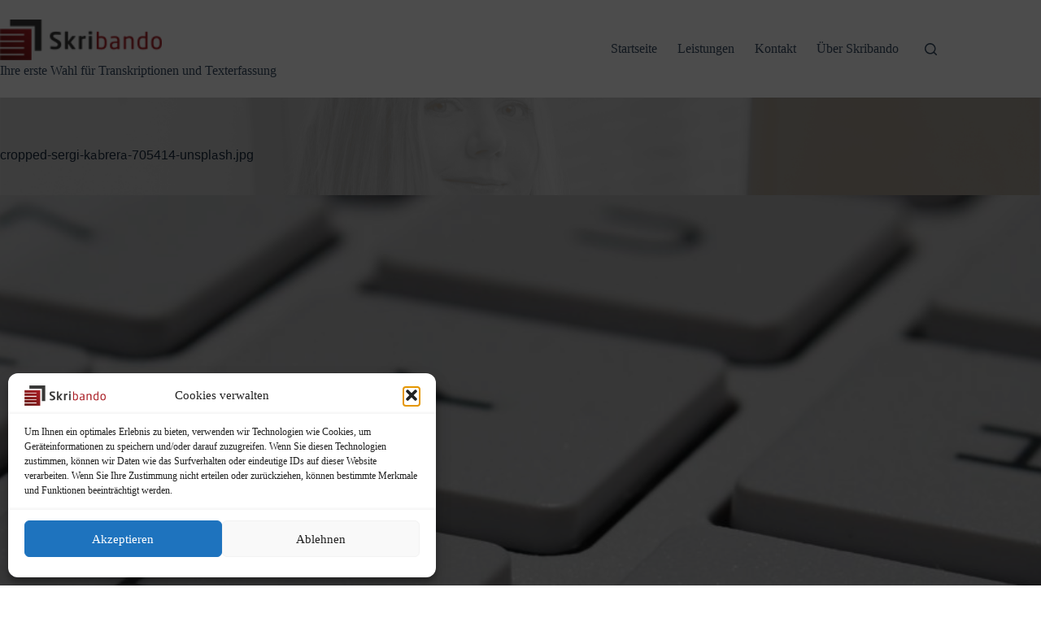

--- FILE ---
content_type: text/html; charset=UTF-8
request_url: https://www.skribando.de/cropped-sergi-kabrera-705414-unsplash-jpg/
body_size: 14105
content:
<!doctype html>
<html dir="ltr" lang="de">
<head>
	
	<meta charset="UTF-8">
	<meta name="viewport" content="width=device-width, initial-scale=1, maximum-scale=5, viewport-fit=cover">
	<link rel="profile" href="https://gmpg.org/xfn/11">

	<title>cropped-sergi-kabrera-705414-unsplash.jpg | Skribando</title>
	<style>img:is([sizes="auto" i], [sizes^="auto," i]) { contain-intrinsic-size: 3000px 1500px }</style>
	
		<!-- All in One SEO 4.9.0 - aioseo.com -->
	<meta name="robots" content="max-image-preview:large" />
	<meta name="author" content="TaMeFiNa"/>
	<link rel="canonical" href="https://www.skribando.de/cropped-sergi-kabrera-705414-unsplash-jpg/" />
	<meta name="generator" content="All in One SEO (AIOSEO) 4.9.0" />
		<script type="application/ld+json" class="aioseo-schema">
			{"@context":"https:\/\/schema.org","@graph":[{"@type":"BreadcrumbList","@id":"https:\/\/www.skribando.de\/cropped-sergi-kabrera-705414-unsplash-jpg\/#breadcrumblist","itemListElement":[{"@type":"ListItem","@id":"https:\/\/www.skribando.de#listItem","position":1,"name":"Home","item":"https:\/\/www.skribando.de","nextItem":{"@type":"ListItem","@id":"https:\/\/www.skribando.de\/cropped-sergi-kabrera-705414-unsplash-jpg\/#listItem","name":"cropped-sergi-kabrera-705414-unsplash.jpg"}},{"@type":"ListItem","@id":"https:\/\/www.skribando.de\/cropped-sergi-kabrera-705414-unsplash-jpg\/#listItem","position":2,"name":"cropped-sergi-kabrera-705414-unsplash.jpg","previousItem":{"@type":"ListItem","@id":"https:\/\/www.skribando.de#listItem","name":"Home"}}]},{"@type":"ItemPage","@id":"https:\/\/www.skribando.de\/cropped-sergi-kabrera-705414-unsplash-jpg\/#itempage","url":"https:\/\/www.skribando.de\/cropped-sergi-kabrera-705414-unsplash-jpg\/","name":"cropped-sergi-kabrera-705414-unsplash.jpg | Skribando","inLanguage":"de-DE-formal","isPartOf":{"@id":"https:\/\/www.skribando.de\/#website"},"breadcrumb":{"@id":"https:\/\/www.skribando.de\/cropped-sergi-kabrera-705414-unsplash-jpg\/#breadcrumblist"},"author":{"@id":"https:\/\/www.skribando.de\/author\/tamefina\/#author"},"creator":{"@id":"https:\/\/www.skribando.de\/author\/tamefina\/#author"},"datePublished":"2018-08-19T21:15:08+02:00","dateModified":"2018-08-19T21:15:08+02:00"},{"@type":"Organization","@id":"https:\/\/www.skribando.de\/#organization","name":"Skribando","description":"Ihre erste Wahl f\u00fcr Transkriptionen und Texterfassung Schreibservice Transkription Texterfassung Schreiben","url":"https:\/\/www.skribando.de\/","telephone":"+4954068139386","logo":{"@type":"ImageObject","url":"https:\/\/www.skribando.de\/wp-content\/uploads\/2018\/08\/Skribando_Logo_Final.png","@id":"https:\/\/www.skribando.de\/cropped-sergi-kabrera-705414-unsplash-jpg\/#organizationLogo","width":159,"height":40},"image":{"@id":"https:\/\/www.skribando.de\/cropped-sergi-kabrera-705414-unsplash-jpg\/#organizationLogo"}},{"@type":"Person","@id":"https:\/\/www.skribando.de\/author\/tamefina\/#author","url":"https:\/\/www.skribando.de\/author\/tamefina\/","name":"TaMeFiNa","image":{"@type":"ImageObject","@id":"https:\/\/www.skribando.de\/cropped-sergi-kabrera-705414-unsplash-jpg\/#authorImage","url":"https:\/\/secure.gravatar.com\/avatar\/9fb5cbf3a2136073c2d7bc60b9d3ae35212f669532f3f5a4a01a16fa5af713b7?s=96&d=mm&r=g","width":96,"height":96,"caption":"TaMeFiNa"}},{"@type":"WebSite","@id":"https:\/\/www.skribando.de\/#website","url":"https:\/\/www.skribando.de\/","name":"Skribando","description":"Ihre erste Wahl f\u00fcr Transkriptionen und Texterfassung","inLanguage":"de-DE-formal","publisher":{"@id":"https:\/\/www.skribando.de\/#organization"}}]}
		</script>
		<!-- All in One SEO -->


<link rel="alternate" type="application/rss+xml" title="Skribando &raquo; Feed" href="https://www.skribando.de/feed/" />
<link rel="alternate" type="application/rss+xml" title="Skribando &raquo; Kommentar-Feed" href="https://www.skribando.de/comments/feed/" />
<link rel="alternate" type="application/rss+xml" title="Skribando &raquo; cropped-sergi-kabrera-705414-unsplash.jpg-Kommentar-Feed" href="https://www.skribando.de/feed/?attachment_id=66" />
<link rel='stylesheet' id='blocksy-dynamic-global-css' href='https://www.skribando.de/wp-content/uploads/blocksy/css/global.css?ver=25180' media='all' />
<style id='cf-frontend-style-inline-css'>
@font-face {
	font-family: 'Lora';
	font-style: normal;
	font-weight: 400;
	font-display: fallback;
	src: url('https://www.skribando.de/wp-content/bcf-fonts/Lora/lora-400-normal0.woff2') format('woff2'),
		url('https://www.skribando.de/wp-content/bcf-fonts/Lora/lora-400-normal1.woff2') format('woff2'),
		url('https://www.skribando.de/wp-content/bcf-fonts/Lora/lora-400-normal2.woff2') format('woff2'),
		url('https://www.skribando.de/wp-content/bcf-fonts/Lora/lora-400-normal3.woff2') format('woff2'),
		url('https://www.skribando.de/wp-content/bcf-fonts/Lora/lora-400-normal4.woff2') format('woff2'),
		url('https://www.skribando.de/wp-content/bcf-fonts/Lora/lora-400-normal5.woff2') format('woff2'),
		url('https://www.skribando.de/wp-content/bcf-fonts/Lora/lora-400-normal6.woff2') format('woff2');
}
@font-face {
	font-family: 'Lora';
	font-style: normal;
	font-weight: 500;
	font-display: fallback;
	src: url('https://www.skribando.de/wp-content/bcf-fonts/Lora/lora-500-normal0.woff2') format('woff2'),
		url('https://www.skribando.de/wp-content/bcf-fonts/Lora/lora-500-normal1.woff2') format('woff2'),
		url('https://www.skribando.de/wp-content/bcf-fonts/Lora/lora-500-normal2.woff2') format('woff2'),
		url('https://www.skribando.de/wp-content/bcf-fonts/Lora/lora-500-normal3.woff2') format('woff2'),
		url('https://www.skribando.de/wp-content/bcf-fonts/Lora/lora-500-normal4.woff2') format('woff2'),
		url('https://www.skribando.de/wp-content/bcf-fonts/Lora/lora-500-normal5.woff2') format('woff2'),
		url('https://www.skribando.de/wp-content/bcf-fonts/Lora/lora-500-normal6.woff2') format('woff2');
}
@font-face {
	font-family: 'Lora';
	font-style: normal;
	font-weight: 600;
	font-display: fallback;
	src: url('https://www.skribando.de/wp-content/bcf-fonts/Lora/lora-600-normal0.woff2') format('woff2'),
		url('https://www.skribando.de/wp-content/bcf-fonts/Lora/lora-600-normal1.woff2') format('woff2'),
		url('https://www.skribando.de/wp-content/bcf-fonts/Lora/lora-600-normal2.woff2') format('woff2'),
		url('https://www.skribando.de/wp-content/bcf-fonts/Lora/lora-600-normal3.woff2') format('woff2'),
		url('https://www.skribando.de/wp-content/bcf-fonts/Lora/lora-600-normal4.woff2') format('woff2'),
		url('https://www.skribando.de/wp-content/bcf-fonts/Lora/lora-600-normal5.woff2') format('woff2'),
		url('https://www.skribando.de/wp-content/bcf-fonts/Lora/lora-600-normal6.woff2') format('woff2');
}
@font-face {
	font-family: 'Lora';
	font-style: normal;
	font-weight: 700;
	font-display: fallback;
	src: url('https://www.skribando.de/wp-content/bcf-fonts/Lora/lora-700-normal0.woff2') format('woff2'),
		url('https://www.skribando.de/wp-content/bcf-fonts/Lora/lora-700-normal1.woff2') format('woff2'),
		url('https://www.skribando.de/wp-content/bcf-fonts/Lora/lora-700-normal2.woff2') format('woff2'),
		url('https://www.skribando.de/wp-content/bcf-fonts/Lora/lora-700-normal3.woff2') format('woff2'),
		url('https://www.skribando.de/wp-content/bcf-fonts/Lora/lora-700-normal4.woff2') format('woff2'),
		url('https://www.skribando.de/wp-content/bcf-fonts/Lora/lora-700-normal5.woff2') format('woff2'),
		url('https://www.skribando.de/wp-content/bcf-fonts/Lora/lora-700-normal6.woff2') format('woff2');
}
@font-face {
	font-family: 'Lora';
	font-style: italic;
	font-display: fallback;
	src: url('https://www.skribando.de/wp-content/bcf-fonts/Lora/lora-italic-italic0.woff2') format('woff2'),
		url('https://www.skribando.de/wp-content/bcf-fonts/Lora/lora-italic-italic1.woff2') format('woff2'),
		url('https://www.skribando.de/wp-content/bcf-fonts/Lora/lora-italic-italic2.woff2') format('woff2'),
		url('https://www.skribando.de/wp-content/bcf-fonts/Lora/lora-italic-italic3.woff2') format('woff2'),
		url('https://www.skribando.de/wp-content/bcf-fonts/Lora/lora-italic-italic4.woff2') format('woff2'),
		url('https://www.skribando.de/wp-content/bcf-fonts/Lora/lora-italic-italic5.woff2') format('woff2'),
		url('https://www.skribando.de/wp-content/bcf-fonts/Lora/lora-italic-italic6.woff2') format('woff2');
}
@font-face {
	font-family: 'Lora';
	font-style: italic;
	font-weight: 500;
	font-display: fallback;
	src: url('https://www.skribando.de/wp-content/bcf-fonts/Lora/lora-500italic-italic0.woff2') format('woff2'),
		url('https://www.skribando.de/wp-content/bcf-fonts/Lora/lora-500italic-italic1.woff2') format('woff2'),
		url('https://www.skribando.de/wp-content/bcf-fonts/Lora/lora-500italic-italic2.woff2') format('woff2'),
		url('https://www.skribando.de/wp-content/bcf-fonts/Lora/lora-500italic-italic3.woff2') format('woff2'),
		url('https://www.skribando.de/wp-content/bcf-fonts/Lora/lora-500italic-italic4.woff2') format('woff2'),
		url('https://www.skribando.de/wp-content/bcf-fonts/Lora/lora-500italic-italic5.woff2') format('woff2'),
		url('https://www.skribando.de/wp-content/bcf-fonts/Lora/lora-500italic-italic6.woff2') format('woff2');
}
@font-face {
	font-family: 'Lora';
	font-style: italic;
	font-weight: 600;
	font-display: fallback;
	src: url('https://www.skribando.de/wp-content/bcf-fonts/Lora/lora-600italic-italic0.woff2') format('woff2'),
		url('https://www.skribando.de/wp-content/bcf-fonts/Lora/lora-600italic-italic1.woff2') format('woff2'),
		url('https://www.skribando.de/wp-content/bcf-fonts/Lora/lora-600italic-italic2.woff2') format('woff2'),
		url('https://www.skribando.de/wp-content/bcf-fonts/Lora/lora-600italic-italic3.woff2') format('woff2'),
		url('https://www.skribando.de/wp-content/bcf-fonts/Lora/lora-600italic-italic4.woff2') format('woff2'),
		url('https://www.skribando.de/wp-content/bcf-fonts/Lora/lora-600italic-italic5.woff2') format('woff2'),
		url('https://www.skribando.de/wp-content/bcf-fonts/Lora/lora-600italic-italic6.woff2') format('woff2');
}
@font-face {
	font-family: 'Lora';
	font-style: italic;
	font-weight: 700;
	font-display: fallback;
	src: url('https://www.skribando.de/wp-content/bcf-fonts/Lora/lora-700italic-italic0.woff2') format('woff2'),
		url('https://www.skribando.de/wp-content/bcf-fonts/Lora/lora-700italic-italic1.woff2') format('woff2'),
		url('https://www.skribando.de/wp-content/bcf-fonts/Lora/lora-700italic-italic2.woff2') format('woff2'),
		url('https://www.skribando.de/wp-content/bcf-fonts/Lora/lora-700italic-italic3.woff2') format('woff2'),
		url('https://www.skribando.de/wp-content/bcf-fonts/Lora/lora-700italic-italic4.woff2') format('woff2'),
		url('https://www.skribando.de/wp-content/bcf-fonts/Lora/lora-700italic-italic5.woff2') format('woff2'),
		url('https://www.skribando.de/wp-content/bcf-fonts/Lora/lora-700italic-italic6.woff2') format('woff2');
}
@font-face {
	font-family: 'Inter';
	font-style: normal;
	font-weight: 100;
	font-display: fallback;
	src: url('https://www.skribando.de/wp-content/bcf-fonts/Inter/inter-100-normal0.woff2') format('woff2'),
		url('https://www.skribando.de/wp-content/bcf-fonts/Inter/inter-100-normal1.woff2') format('woff2'),
		url('https://www.skribando.de/wp-content/bcf-fonts/Inter/inter-100-normal2.woff2') format('woff2'),
		url('https://www.skribando.de/wp-content/bcf-fonts/Inter/inter-100-normal3.woff2') format('woff2'),
		url('https://www.skribando.de/wp-content/bcf-fonts/Inter/inter-100-normal4.woff2') format('woff2'),
		url('https://www.skribando.de/wp-content/bcf-fonts/Inter/inter-100-normal5.woff2') format('woff2'),
		url('https://www.skribando.de/wp-content/bcf-fonts/Inter/inter-100-normal6.woff2') format('woff2');
}
@font-face {
	font-family: 'Inter';
	font-style: normal;
	font-weight: 200;
	font-display: fallback;
	src: url('https://www.skribando.de/wp-content/bcf-fonts/Inter/inter-200-normal0.woff2') format('woff2'),
		url('https://www.skribando.de/wp-content/bcf-fonts/Inter/inter-200-normal1.woff2') format('woff2'),
		url('https://www.skribando.de/wp-content/bcf-fonts/Inter/inter-200-normal2.woff2') format('woff2'),
		url('https://www.skribando.de/wp-content/bcf-fonts/Inter/inter-200-normal3.woff2') format('woff2'),
		url('https://www.skribando.de/wp-content/bcf-fonts/Inter/inter-200-normal4.woff2') format('woff2'),
		url('https://www.skribando.de/wp-content/bcf-fonts/Inter/inter-200-normal5.woff2') format('woff2'),
		url('https://www.skribando.de/wp-content/bcf-fonts/Inter/inter-200-normal6.woff2') format('woff2');
}
@font-face {
	font-family: 'Inter';
	font-style: normal;
	font-weight: 300;
	font-display: fallback;
	src: url('https://www.skribando.de/wp-content/bcf-fonts/Inter/inter-300-normal0.woff2') format('woff2'),
		url('https://www.skribando.de/wp-content/bcf-fonts/Inter/inter-300-normal1.woff2') format('woff2'),
		url('https://www.skribando.de/wp-content/bcf-fonts/Inter/inter-300-normal2.woff2') format('woff2'),
		url('https://www.skribando.de/wp-content/bcf-fonts/Inter/inter-300-normal3.woff2') format('woff2'),
		url('https://www.skribando.de/wp-content/bcf-fonts/Inter/inter-300-normal4.woff2') format('woff2'),
		url('https://www.skribando.de/wp-content/bcf-fonts/Inter/inter-300-normal5.woff2') format('woff2'),
		url('https://www.skribando.de/wp-content/bcf-fonts/Inter/inter-300-normal6.woff2') format('woff2');
}
@font-face {
	font-family: 'Inter';
	font-style: normal;
	font-weight: 400;
	font-display: fallback;
	src: url('https://www.skribando.de/wp-content/bcf-fonts/Inter/inter-400-normal0.woff2') format('woff2'),
		url('https://www.skribando.de/wp-content/bcf-fonts/Inter/inter-400-normal1.woff2') format('woff2'),
		url('https://www.skribando.de/wp-content/bcf-fonts/Inter/inter-400-normal2.woff2') format('woff2'),
		url('https://www.skribando.de/wp-content/bcf-fonts/Inter/inter-400-normal3.woff2') format('woff2'),
		url('https://www.skribando.de/wp-content/bcf-fonts/Inter/inter-400-normal4.woff2') format('woff2'),
		url('https://www.skribando.de/wp-content/bcf-fonts/Inter/inter-400-normal5.woff2') format('woff2'),
		url('https://www.skribando.de/wp-content/bcf-fonts/Inter/inter-400-normal6.woff2') format('woff2');
}
@font-face {
	font-family: 'Inter';
	font-style: normal;
	font-weight: 500;
	font-display: fallback;
	src: url('https://www.skribando.de/wp-content/bcf-fonts/Inter/inter-500-normal0.woff2') format('woff2'),
		url('https://www.skribando.de/wp-content/bcf-fonts/Inter/inter-500-normal1.woff2') format('woff2'),
		url('https://www.skribando.de/wp-content/bcf-fonts/Inter/inter-500-normal2.woff2') format('woff2'),
		url('https://www.skribando.de/wp-content/bcf-fonts/Inter/inter-500-normal3.woff2') format('woff2'),
		url('https://www.skribando.de/wp-content/bcf-fonts/Inter/inter-500-normal4.woff2') format('woff2'),
		url('https://www.skribando.de/wp-content/bcf-fonts/Inter/inter-500-normal5.woff2') format('woff2'),
		url('https://www.skribando.de/wp-content/bcf-fonts/Inter/inter-500-normal6.woff2') format('woff2');
}
@font-face {
	font-family: 'Inter';
	font-style: normal;
	font-weight: 600;
	font-display: fallback;
	src: url('https://www.skribando.de/wp-content/bcf-fonts/Inter/inter-600-normal0.woff2') format('woff2'),
		url('https://www.skribando.de/wp-content/bcf-fonts/Inter/inter-600-normal1.woff2') format('woff2'),
		url('https://www.skribando.de/wp-content/bcf-fonts/Inter/inter-600-normal2.woff2') format('woff2'),
		url('https://www.skribando.de/wp-content/bcf-fonts/Inter/inter-600-normal3.woff2') format('woff2'),
		url('https://www.skribando.de/wp-content/bcf-fonts/Inter/inter-600-normal4.woff2') format('woff2'),
		url('https://www.skribando.de/wp-content/bcf-fonts/Inter/inter-600-normal5.woff2') format('woff2'),
		url('https://www.skribando.de/wp-content/bcf-fonts/Inter/inter-600-normal6.woff2') format('woff2');
}
@font-face {
	font-family: 'Inter';
	font-style: normal;
	font-weight: 700;
	font-display: fallback;
	src: url('https://www.skribando.de/wp-content/bcf-fonts/Inter/inter-700-normal0.woff2') format('woff2'),
		url('https://www.skribando.de/wp-content/bcf-fonts/Inter/inter-700-normal1.woff2') format('woff2'),
		url('https://www.skribando.de/wp-content/bcf-fonts/Inter/inter-700-normal2.woff2') format('woff2'),
		url('https://www.skribando.de/wp-content/bcf-fonts/Inter/inter-700-normal3.woff2') format('woff2'),
		url('https://www.skribando.de/wp-content/bcf-fonts/Inter/inter-700-normal4.woff2') format('woff2'),
		url('https://www.skribando.de/wp-content/bcf-fonts/Inter/inter-700-normal5.woff2') format('woff2'),
		url('https://www.skribando.de/wp-content/bcf-fonts/Inter/inter-700-normal6.woff2') format('woff2');
}
@font-face {
	font-family: 'Inter';
	font-style: normal;
	font-weight: 800;
	font-display: fallback;
	src: url('https://www.skribando.de/wp-content/bcf-fonts/Inter/inter-800-normal0.woff2') format('woff2'),
		url('https://www.skribando.de/wp-content/bcf-fonts/Inter/inter-800-normal1.woff2') format('woff2'),
		url('https://www.skribando.de/wp-content/bcf-fonts/Inter/inter-800-normal2.woff2') format('woff2'),
		url('https://www.skribando.de/wp-content/bcf-fonts/Inter/inter-800-normal3.woff2') format('woff2'),
		url('https://www.skribando.de/wp-content/bcf-fonts/Inter/inter-800-normal4.woff2') format('woff2'),
		url('https://www.skribando.de/wp-content/bcf-fonts/Inter/inter-800-normal5.woff2') format('woff2'),
		url('https://www.skribando.de/wp-content/bcf-fonts/Inter/inter-800-normal6.woff2') format('woff2');
}
@font-face {
	font-family: 'Inter';
	font-style: normal;
	font-weight: 900;
	font-display: fallback;
	src: url('https://www.skribando.de/wp-content/bcf-fonts/Inter/inter-900-normal0.woff2') format('woff2'),
		url('https://www.skribando.de/wp-content/bcf-fonts/Inter/inter-900-normal1.woff2') format('woff2'),
		url('https://www.skribando.de/wp-content/bcf-fonts/Inter/inter-900-normal2.woff2') format('woff2'),
		url('https://www.skribando.de/wp-content/bcf-fonts/Inter/inter-900-normal3.woff2') format('woff2'),
		url('https://www.skribando.de/wp-content/bcf-fonts/Inter/inter-900-normal4.woff2') format('woff2'),
		url('https://www.skribando.de/wp-content/bcf-fonts/Inter/inter-900-normal5.woff2') format('woff2'),
		url('https://www.skribando.de/wp-content/bcf-fonts/Inter/inter-900-normal6.woff2') format('woff2');
}
@font-face {
	font-family: 'IBM Plex Sans';
	font-style: normal;
	font-weight: 100;
	font-display: fallback;
	src: url('https://www.skribando.de/wp-content/bcf-fonts/IBM%20Plex%20Sans/ibm-plex-sans-100-normal0.woff2') format('woff2'),
		url('https://www.skribando.de/wp-content/bcf-fonts/IBM%20Plex%20Sans/ibm-plex-sans-100-normal1.woff2') format('woff2'),
		url('https://www.skribando.de/wp-content/bcf-fonts/IBM%20Plex%20Sans/ibm-plex-sans-100-normal2.woff2') format('woff2'),
		url('https://www.skribando.de/wp-content/bcf-fonts/IBM%20Plex%20Sans/ibm-plex-sans-100-normal3.woff2') format('woff2'),
		url('https://www.skribando.de/wp-content/bcf-fonts/IBM%20Plex%20Sans/ibm-plex-sans-100-normal4.woff2') format('woff2'),
		url('https://www.skribando.de/wp-content/bcf-fonts/IBM%20Plex%20Sans/ibm-plex-sans-100-normal5.woff2') format('woff2');
}
@font-face {
	font-family: 'IBM Plex Sans';
	font-style: italic;
	font-weight: 100;
	font-display: fallback;
	src: url('https://www.skribando.de/wp-content/bcf-fonts/IBM%20Plex%20Sans/ibm-plex-sans-100italic-italic0.woff2') format('woff2'),
		url('https://www.skribando.de/wp-content/bcf-fonts/IBM%20Plex%20Sans/ibm-plex-sans-100italic-italic1.woff2') format('woff2'),
		url('https://www.skribando.de/wp-content/bcf-fonts/IBM%20Plex%20Sans/ibm-plex-sans-100italic-italic2.woff2') format('woff2'),
		url('https://www.skribando.de/wp-content/bcf-fonts/IBM%20Plex%20Sans/ibm-plex-sans-100italic-italic3.woff2') format('woff2'),
		url('https://www.skribando.de/wp-content/bcf-fonts/IBM%20Plex%20Sans/ibm-plex-sans-100italic-italic4.woff2') format('woff2'),
		url('https://www.skribando.de/wp-content/bcf-fonts/IBM%20Plex%20Sans/ibm-plex-sans-100italic-italic5.woff2') format('woff2');
}
@font-face {
	font-family: 'IBM Plex Sans';
	font-style: normal;
	font-weight: 200;
	font-display: fallback;
	src: url('https://www.skribando.de/wp-content/bcf-fonts/IBM%20Plex%20Sans/ibm-plex-sans-200-normal0.woff2') format('woff2'),
		url('https://www.skribando.de/wp-content/bcf-fonts/IBM%20Plex%20Sans/ibm-plex-sans-200-normal1.woff2') format('woff2'),
		url('https://www.skribando.de/wp-content/bcf-fonts/IBM%20Plex%20Sans/ibm-plex-sans-200-normal2.woff2') format('woff2'),
		url('https://www.skribando.de/wp-content/bcf-fonts/IBM%20Plex%20Sans/ibm-plex-sans-200-normal3.woff2') format('woff2'),
		url('https://www.skribando.de/wp-content/bcf-fonts/IBM%20Plex%20Sans/ibm-plex-sans-200-normal4.woff2') format('woff2'),
		url('https://www.skribando.de/wp-content/bcf-fonts/IBM%20Plex%20Sans/ibm-plex-sans-200-normal5.woff2') format('woff2');
}
@font-face {
	font-family: 'IBM Plex Sans';
	font-style: italic;
	font-weight: 200;
	font-display: fallback;
	src: url('https://www.skribando.de/wp-content/bcf-fonts/IBM%20Plex%20Sans/ibm-plex-sans-200italic-italic0.woff2') format('woff2'),
		url('https://www.skribando.de/wp-content/bcf-fonts/IBM%20Plex%20Sans/ibm-plex-sans-200italic-italic1.woff2') format('woff2'),
		url('https://www.skribando.de/wp-content/bcf-fonts/IBM%20Plex%20Sans/ibm-plex-sans-200italic-italic2.woff2') format('woff2'),
		url('https://www.skribando.de/wp-content/bcf-fonts/IBM%20Plex%20Sans/ibm-plex-sans-200italic-italic3.woff2') format('woff2'),
		url('https://www.skribando.de/wp-content/bcf-fonts/IBM%20Plex%20Sans/ibm-plex-sans-200italic-italic4.woff2') format('woff2'),
		url('https://www.skribando.de/wp-content/bcf-fonts/IBM%20Plex%20Sans/ibm-plex-sans-200italic-italic5.woff2') format('woff2');
}
@font-face {
	font-family: 'IBM Plex Sans';
	font-style: normal;
	font-weight: 300;
	font-display: fallback;
	src: url('https://www.skribando.de/wp-content/bcf-fonts/IBM%20Plex%20Sans/ibm-plex-sans-300-normal0.woff2') format('woff2'),
		url('https://www.skribando.de/wp-content/bcf-fonts/IBM%20Plex%20Sans/ibm-plex-sans-300-normal1.woff2') format('woff2'),
		url('https://www.skribando.de/wp-content/bcf-fonts/IBM%20Plex%20Sans/ibm-plex-sans-300-normal2.woff2') format('woff2'),
		url('https://www.skribando.de/wp-content/bcf-fonts/IBM%20Plex%20Sans/ibm-plex-sans-300-normal3.woff2') format('woff2'),
		url('https://www.skribando.de/wp-content/bcf-fonts/IBM%20Plex%20Sans/ibm-plex-sans-300-normal4.woff2') format('woff2'),
		url('https://www.skribando.de/wp-content/bcf-fonts/IBM%20Plex%20Sans/ibm-plex-sans-300-normal5.woff2') format('woff2');
}
@font-face {
	font-family: 'IBM Plex Sans';
	font-style: italic;
	font-weight: 300;
	font-display: fallback;
	src: url('https://www.skribando.de/wp-content/bcf-fonts/IBM%20Plex%20Sans/ibm-plex-sans-300italic-italic0.woff2') format('woff2'),
		url('https://www.skribando.de/wp-content/bcf-fonts/IBM%20Plex%20Sans/ibm-plex-sans-300italic-italic1.woff2') format('woff2'),
		url('https://www.skribando.de/wp-content/bcf-fonts/IBM%20Plex%20Sans/ibm-plex-sans-300italic-italic2.woff2') format('woff2'),
		url('https://www.skribando.de/wp-content/bcf-fonts/IBM%20Plex%20Sans/ibm-plex-sans-300italic-italic3.woff2') format('woff2'),
		url('https://www.skribando.de/wp-content/bcf-fonts/IBM%20Plex%20Sans/ibm-plex-sans-300italic-italic4.woff2') format('woff2'),
		url('https://www.skribando.de/wp-content/bcf-fonts/IBM%20Plex%20Sans/ibm-plex-sans-300italic-italic5.woff2') format('woff2');
}
@font-face {
	font-family: 'IBM Plex Sans';
	font-style: normal;
	font-weight: 400;
	font-display: fallback;
	src: url('https://www.skribando.de/wp-content/bcf-fonts/IBM%20Plex%20Sans/ibm-plex-sans-400-normal0.woff2') format('woff2'),
		url('https://www.skribando.de/wp-content/bcf-fonts/IBM%20Plex%20Sans/ibm-plex-sans-400-normal1.woff2') format('woff2'),
		url('https://www.skribando.de/wp-content/bcf-fonts/IBM%20Plex%20Sans/ibm-plex-sans-400-normal2.woff2') format('woff2'),
		url('https://www.skribando.de/wp-content/bcf-fonts/IBM%20Plex%20Sans/ibm-plex-sans-400-normal3.woff2') format('woff2'),
		url('https://www.skribando.de/wp-content/bcf-fonts/IBM%20Plex%20Sans/ibm-plex-sans-400-normal4.woff2') format('woff2'),
		url('https://www.skribando.de/wp-content/bcf-fonts/IBM%20Plex%20Sans/ibm-plex-sans-400-normal5.woff2') format('woff2');
}
@font-face {
	font-family: 'IBM Plex Sans';
	font-style: italic;
	font-display: fallback;
	src: url('https://www.skribando.de/wp-content/bcf-fonts/IBM%20Plex%20Sans/ibm-plex-sans-italic-italic0.woff2') format('woff2'),
		url('https://www.skribando.de/wp-content/bcf-fonts/IBM%20Plex%20Sans/ibm-plex-sans-italic-italic1.woff2') format('woff2'),
		url('https://www.skribando.de/wp-content/bcf-fonts/IBM%20Plex%20Sans/ibm-plex-sans-italic-italic2.woff2') format('woff2'),
		url('https://www.skribando.de/wp-content/bcf-fonts/IBM%20Plex%20Sans/ibm-plex-sans-italic-italic3.woff2') format('woff2'),
		url('https://www.skribando.de/wp-content/bcf-fonts/IBM%20Plex%20Sans/ibm-plex-sans-italic-italic4.woff2') format('woff2'),
		url('https://www.skribando.de/wp-content/bcf-fonts/IBM%20Plex%20Sans/ibm-plex-sans-italic-italic5.woff2') format('woff2');
}
@font-face {
	font-family: 'IBM Plex Sans';
	font-style: normal;
	font-weight: 500;
	font-display: fallback;
	src: url('https://www.skribando.de/wp-content/bcf-fonts/IBM%20Plex%20Sans/ibm-plex-sans-500-normal0.woff2') format('woff2'),
		url('https://www.skribando.de/wp-content/bcf-fonts/IBM%20Plex%20Sans/ibm-plex-sans-500-normal1.woff2') format('woff2'),
		url('https://www.skribando.de/wp-content/bcf-fonts/IBM%20Plex%20Sans/ibm-plex-sans-500-normal2.woff2') format('woff2'),
		url('https://www.skribando.de/wp-content/bcf-fonts/IBM%20Plex%20Sans/ibm-plex-sans-500-normal3.woff2') format('woff2'),
		url('https://www.skribando.de/wp-content/bcf-fonts/IBM%20Plex%20Sans/ibm-plex-sans-500-normal4.woff2') format('woff2'),
		url('https://www.skribando.de/wp-content/bcf-fonts/IBM%20Plex%20Sans/ibm-plex-sans-500-normal5.woff2') format('woff2');
}
@font-face {
	font-family: 'IBM Plex Sans';
	font-style: italic;
	font-weight: 500;
	font-display: fallback;
	src: url('https://www.skribando.de/wp-content/bcf-fonts/IBM%20Plex%20Sans/ibm-plex-sans-500italic-italic0.woff2') format('woff2'),
		url('https://www.skribando.de/wp-content/bcf-fonts/IBM%20Plex%20Sans/ibm-plex-sans-500italic-italic1.woff2') format('woff2'),
		url('https://www.skribando.de/wp-content/bcf-fonts/IBM%20Plex%20Sans/ibm-plex-sans-500italic-italic2.woff2') format('woff2'),
		url('https://www.skribando.de/wp-content/bcf-fonts/IBM%20Plex%20Sans/ibm-plex-sans-500italic-italic3.woff2') format('woff2'),
		url('https://www.skribando.de/wp-content/bcf-fonts/IBM%20Plex%20Sans/ibm-plex-sans-500italic-italic4.woff2') format('woff2'),
		url('https://www.skribando.de/wp-content/bcf-fonts/IBM%20Plex%20Sans/ibm-plex-sans-500italic-italic5.woff2') format('woff2');
}
@font-face {
	font-family: 'IBM Plex Sans';
	font-style: normal;
	font-weight: 600;
	font-display: fallback;
	src: url('https://www.skribando.de/wp-content/bcf-fonts/IBM%20Plex%20Sans/ibm-plex-sans-600-normal0.woff2') format('woff2'),
		url('https://www.skribando.de/wp-content/bcf-fonts/IBM%20Plex%20Sans/ibm-plex-sans-600-normal1.woff2') format('woff2'),
		url('https://www.skribando.de/wp-content/bcf-fonts/IBM%20Plex%20Sans/ibm-plex-sans-600-normal2.woff2') format('woff2'),
		url('https://www.skribando.de/wp-content/bcf-fonts/IBM%20Plex%20Sans/ibm-plex-sans-600-normal3.woff2') format('woff2'),
		url('https://www.skribando.de/wp-content/bcf-fonts/IBM%20Plex%20Sans/ibm-plex-sans-600-normal4.woff2') format('woff2'),
		url('https://www.skribando.de/wp-content/bcf-fonts/IBM%20Plex%20Sans/ibm-plex-sans-600-normal5.woff2') format('woff2');
}
@font-face {
	font-family: 'IBM Plex Sans';
	font-style: italic;
	font-weight: 600;
	font-display: fallback;
	src: url('https://www.skribando.de/wp-content/bcf-fonts/IBM%20Plex%20Sans/ibm-plex-sans-600italic-italic0.woff2') format('woff2'),
		url('https://www.skribando.de/wp-content/bcf-fonts/IBM%20Plex%20Sans/ibm-plex-sans-600italic-italic1.woff2') format('woff2'),
		url('https://www.skribando.de/wp-content/bcf-fonts/IBM%20Plex%20Sans/ibm-plex-sans-600italic-italic2.woff2') format('woff2'),
		url('https://www.skribando.de/wp-content/bcf-fonts/IBM%20Plex%20Sans/ibm-plex-sans-600italic-italic3.woff2') format('woff2'),
		url('https://www.skribando.de/wp-content/bcf-fonts/IBM%20Plex%20Sans/ibm-plex-sans-600italic-italic4.woff2') format('woff2'),
		url('https://www.skribando.de/wp-content/bcf-fonts/IBM%20Plex%20Sans/ibm-plex-sans-600italic-italic5.woff2') format('woff2');
}
</style>
<link rel='stylesheet' id='wp-block-library-css' href='https://www.skribando.de/wp-includes/css/dist/block-library/style.min.css?ver=110aab6088598f6d88f677ddcc5db0fe' media='all' />
<link rel='stylesheet' id='aioseo/css/src/vue/standalone/blocks/table-of-contents/global.scss-css' href='https://www.skribando.de/wp-content/plugins/all-in-one-seo-pack/dist/Lite/assets/css/table-of-contents/global.e90f6d47.css?ver=4.9.0' media='all' />
<style id='global-styles-inline-css'>
:root{--wp--preset--aspect-ratio--square: 1;--wp--preset--aspect-ratio--4-3: 4/3;--wp--preset--aspect-ratio--3-4: 3/4;--wp--preset--aspect-ratio--3-2: 3/2;--wp--preset--aspect-ratio--2-3: 2/3;--wp--preset--aspect-ratio--16-9: 16/9;--wp--preset--aspect-ratio--9-16: 9/16;--wp--preset--color--black: #000000;--wp--preset--color--cyan-bluish-gray: #abb8c3;--wp--preset--color--white: #ffffff;--wp--preset--color--pale-pink: #f78da7;--wp--preset--color--vivid-red: #cf2e2e;--wp--preset--color--luminous-vivid-orange: #ff6900;--wp--preset--color--luminous-vivid-amber: #fcb900;--wp--preset--color--light-green-cyan: #7bdcb5;--wp--preset--color--vivid-green-cyan: #00d084;--wp--preset--color--pale-cyan-blue: #8ed1fc;--wp--preset--color--vivid-cyan-blue: #0693e3;--wp--preset--color--vivid-purple: #9b51e0;--wp--preset--color--palette-color-1: var(--theme-palette-color-1, #2872fa);--wp--preset--color--palette-color-2: var(--theme-palette-color-2, #1559ed);--wp--preset--color--palette-color-3: var(--theme-palette-color-3, #3A4F66);--wp--preset--color--palette-color-4: var(--theme-palette-color-4, #192a3d);--wp--preset--color--palette-color-5: var(--theme-palette-color-5, #e1e8ed);--wp--preset--color--palette-color-6: var(--theme-palette-color-6, #f2f5f7);--wp--preset--color--palette-color-7: var(--theme-palette-color-7, #FAFBFC);--wp--preset--color--palette-color-8: var(--theme-palette-color-8, #ffffff);--wp--preset--gradient--vivid-cyan-blue-to-vivid-purple: linear-gradient(135deg,rgba(6,147,227,1) 0%,rgb(155,81,224) 100%);--wp--preset--gradient--light-green-cyan-to-vivid-green-cyan: linear-gradient(135deg,rgb(122,220,180) 0%,rgb(0,208,130) 100%);--wp--preset--gradient--luminous-vivid-amber-to-luminous-vivid-orange: linear-gradient(135deg,rgba(252,185,0,1) 0%,rgba(255,105,0,1) 100%);--wp--preset--gradient--luminous-vivid-orange-to-vivid-red: linear-gradient(135deg,rgba(255,105,0,1) 0%,rgb(207,46,46) 100%);--wp--preset--gradient--very-light-gray-to-cyan-bluish-gray: linear-gradient(135deg,rgb(238,238,238) 0%,rgb(169,184,195) 100%);--wp--preset--gradient--cool-to-warm-spectrum: linear-gradient(135deg,rgb(74,234,220) 0%,rgb(151,120,209) 20%,rgb(207,42,186) 40%,rgb(238,44,130) 60%,rgb(251,105,98) 80%,rgb(254,248,76) 100%);--wp--preset--gradient--blush-light-purple: linear-gradient(135deg,rgb(255,206,236) 0%,rgb(152,150,240) 100%);--wp--preset--gradient--blush-bordeaux: linear-gradient(135deg,rgb(254,205,165) 0%,rgb(254,45,45) 50%,rgb(107,0,62) 100%);--wp--preset--gradient--luminous-dusk: linear-gradient(135deg,rgb(255,203,112) 0%,rgb(199,81,192) 50%,rgb(65,88,208) 100%);--wp--preset--gradient--pale-ocean: linear-gradient(135deg,rgb(255,245,203) 0%,rgb(182,227,212) 50%,rgb(51,167,181) 100%);--wp--preset--gradient--electric-grass: linear-gradient(135deg,rgb(202,248,128) 0%,rgb(113,206,126) 100%);--wp--preset--gradient--midnight: linear-gradient(135deg,rgb(2,3,129) 0%,rgb(40,116,252) 100%);--wp--preset--gradient--juicy-peach: linear-gradient(to right, #ffecd2 0%, #fcb69f 100%);--wp--preset--gradient--young-passion: linear-gradient(to right, #ff8177 0%, #ff867a 0%, #ff8c7f 21%, #f99185 52%, #cf556c 78%, #b12a5b 100%);--wp--preset--gradient--true-sunset: linear-gradient(to right, #fa709a 0%, #fee140 100%);--wp--preset--gradient--morpheus-den: linear-gradient(to top, #30cfd0 0%, #330867 100%);--wp--preset--gradient--plum-plate: linear-gradient(135deg, #667eea 0%, #764ba2 100%);--wp--preset--gradient--aqua-splash: linear-gradient(15deg, #13547a 0%, #80d0c7 100%);--wp--preset--gradient--love-kiss: linear-gradient(to top, #ff0844 0%, #ffb199 100%);--wp--preset--gradient--new-retrowave: linear-gradient(to top, #3b41c5 0%, #a981bb 49%, #ffc8a9 100%);--wp--preset--gradient--plum-bath: linear-gradient(to top, #cc208e 0%, #6713d2 100%);--wp--preset--gradient--high-flight: linear-gradient(to right, #0acffe 0%, #495aff 100%);--wp--preset--gradient--teen-party: linear-gradient(-225deg, #FF057C 0%, #8D0B93 50%, #321575 100%);--wp--preset--gradient--fabled-sunset: linear-gradient(-225deg, #231557 0%, #44107A 29%, #FF1361 67%, #FFF800 100%);--wp--preset--gradient--arielle-smile: radial-gradient(circle 248px at center, #16d9e3 0%, #30c7ec 47%, #46aef7 100%);--wp--preset--gradient--itmeo-branding: linear-gradient(180deg, #2af598 0%, #009efd 100%);--wp--preset--gradient--deep-blue: linear-gradient(to right, #6a11cb 0%, #2575fc 100%);--wp--preset--gradient--strong-bliss: linear-gradient(to right, #f78ca0 0%, #f9748f 19%, #fd868c 60%, #fe9a8b 100%);--wp--preset--gradient--sweet-period: linear-gradient(to top, #3f51b1 0%, #5a55ae 13%, #7b5fac 25%, #8f6aae 38%, #a86aa4 50%, #cc6b8e 62%, #f18271 75%, #f3a469 87%, #f7c978 100%);--wp--preset--gradient--purple-division: linear-gradient(to top, #7028e4 0%, #e5b2ca 100%);--wp--preset--gradient--cold-evening: linear-gradient(to top, #0c3483 0%, #a2b6df 100%, #6b8cce 100%, #a2b6df 100%);--wp--preset--gradient--mountain-rock: linear-gradient(to right, #868f96 0%, #596164 100%);--wp--preset--gradient--desert-hump: linear-gradient(to top, #c79081 0%, #dfa579 100%);--wp--preset--gradient--ethernal-constance: linear-gradient(to top, #09203f 0%, #537895 100%);--wp--preset--gradient--happy-memories: linear-gradient(-60deg, #ff5858 0%, #f09819 100%);--wp--preset--gradient--grown-early: linear-gradient(to top, #0ba360 0%, #3cba92 100%);--wp--preset--gradient--morning-salad: linear-gradient(-225deg, #B7F8DB 0%, #50A7C2 100%);--wp--preset--gradient--night-call: linear-gradient(-225deg, #AC32E4 0%, #7918F2 48%, #4801FF 100%);--wp--preset--gradient--mind-crawl: linear-gradient(-225deg, #473B7B 0%, #3584A7 51%, #30D2BE 100%);--wp--preset--gradient--angel-care: linear-gradient(-225deg, #FFE29F 0%, #FFA99F 48%, #FF719A 100%);--wp--preset--gradient--juicy-cake: linear-gradient(to top, #e14fad 0%, #f9d423 100%);--wp--preset--gradient--rich-metal: linear-gradient(to right, #d7d2cc 0%, #304352 100%);--wp--preset--gradient--mole-hall: linear-gradient(-20deg, #616161 0%, #9bc5c3 100%);--wp--preset--gradient--cloudy-knoxville: linear-gradient(120deg, #fdfbfb 0%, #ebedee 100%);--wp--preset--gradient--soft-grass: linear-gradient(to top, #c1dfc4 0%, #deecdd 100%);--wp--preset--gradient--saint-petersburg: linear-gradient(135deg, #f5f7fa 0%, #c3cfe2 100%);--wp--preset--gradient--everlasting-sky: linear-gradient(135deg, #fdfcfb 0%, #e2d1c3 100%);--wp--preset--gradient--kind-steel: linear-gradient(-20deg, #e9defa 0%, #fbfcdb 100%);--wp--preset--gradient--over-sun: linear-gradient(60deg, #abecd6 0%, #fbed96 100%);--wp--preset--gradient--premium-white: linear-gradient(to top, #d5d4d0 0%, #d5d4d0 1%, #eeeeec 31%, #efeeec 75%, #e9e9e7 100%);--wp--preset--gradient--clean-mirror: linear-gradient(45deg, #93a5cf 0%, #e4efe9 100%);--wp--preset--gradient--wild-apple: linear-gradient(to top, #d299c2 0%, #fef9d7 100%);--wp--preset--gradient--snow-again: linear-gradient(to top, #e6e9f0 0%, #eef1f5 100%);--wp--preset--gradient--confident-cloud: linear-gradient(to top, #dad4ec 0%, #dad4ec 1%, #f3e7e9 100%);--wp--preset--gradient--glass-water: linear-gradient(to top, #dfe9f3 0%, white 100%);--wp--preset--gradient--perfect-white: linear-gradient(-225deg, #E3FDF5 0%, #FFE6FA 100%);--wp--preset--font-size--small: 13px;--wp--preset--font-size--medium: 20px;--wp--preset--font-size--large: clamp(22px, 1.375rem + ((1vw - 3.2px) * 0.625), 30px);--wp--preset--font-size--x-large: clamp(30px, 1.875rem + ((1vw - 3.2px) * 1.563), 50px);--wp--preset--font-size--xx-large: clamp(45px, 2.813rem + ((1vw - 3.2px) * 2.734), 80px);--wp--preset--spacing--20: 0.44rem;--wp--preset--spacing--30: 0.67rem;--wp--preset--spacing--40: 1rem;--wp--preset--spacing--50: 1.5rem;--wp--preset--spacing--60: 2.25rem;--wp--preset--spacing--70: 3.38rem;--wp--preset--spacing--80: 5.06rem;--wp--preset--shadow--natural: 6px 6px 9px rgba(0, 0, 0, 0.2);--wp--preset--shadow--deep: 12px 12px 50px rgba(0, 0, 0, 0.4);--wp--preset--shadow--sharp: 6px 6px 0px rgba(0, 0, 0, 0.2);--wp--preset--shadow--outlined: 6px 6px 0px -3px rgba(255, 255, 255, 1), 6px 6px rgba(0, 0, 0, 1);--wp--preset--shadow--crisp: 6px 6px 0px rgba(0, 0, 0, 1);}:root { --wp--style--global--content-size: var(--theme-block-max-width);--wp--style--global--wide-size: var(--theme-block-wide-max-width); }:where(body) { margin: 0; }.wp-site-blocks > .alignleft { float: left; margin-right: 2em; }.wp-site-blocks > .alignright { float: right; margin-left: 2em; }.wp-site-blocks > .aligncenter { justify-content: center; margin-left: auto; margin-right: auto; }:where(.wp-site-blocks) > * { margin-block-start: var(--theme-content-spacing); margin-block-end: 0; }:where(.wp-site-blocks) > :first-child { margin-block-start: 0; }:where(.wp-site-blocks) > :last-child { margin-block-end: 0; }:root { --wp--style--block-gap: var(--theme-content-spacing); }:root :where(.is-layout-flow) > :first-child{margin-block-start: 0;}:root :where(.is-layout-flow) > :last-child{margin-block-end: 0;}:root :where(.is-layout-flow) > *{margin-block-start: var(--theme-content-spacing);margin-block-end: 0;}:root :where(.is-layout-constrained) > :first-child{margin-block-start: 0;}:root :where(.is-layout-constrained) > :last-child{margin-block-end: 0;}:root :where(.is-layout-constrained) > *{margin-block-start: var(--theme-content-spacing);margin-block-end: 0;}:root :where(.is-layout-flex){gap: var(--theme-content-spacing);}:root :where(.is-layout-grid){gap: var(--theme-content-spacing);}.is-layout-flow > .alignleft{float: left;margin-inline-start: 0;margin-inline-end: 2em;}.is-layout-flow > .alignright{float: right;margin-inline-start: 2em;margin-inline-end: 0;}.is-layout-flow > .aligncenter{margin-left: auto !important;margin-right: auto !important;}.is-layout-constrained > .alignleft{float: left;margin-inline-start: 0;margin-inline-end: 2em;}.is-layout-constrained > .alignright{float: right;margin-inline-start: 2em;margin-inline-end: 0;}.is-layout-constrained > .aligncenter{margin-left: auto !important;margin-right: auto !important;}.is-layout-constrained > :where(:not(.alignleft):not(.alignright):not(.alignfull)){max-width: var(--wp--style--global--content-size);margin-left: auto !important;margin-right: auto !important;}.is-layout-constrained > .alignwide{max-width: var(--wp--style--global--wide-size);}body .is-layout-flex{display: flex;}.is-layout-flex{flex-wrap: wrap;align-items: center;}.is-layout-flex > :is(*, div){margin: 0;}body .is-layout-grid{display: grid;}.is-layout-grid > :is(*, div){margin: 0;}body{padding-top: 0px;padding-right: 0px;padding-bottom: 0px;padding-left: 0px;}.has-black-color{color: var(--wp--preset--color--black) !important;}.has-cyan-bluish-gray-color{color: var(--wp--preset--color--cyan-bluish-gray) !important;}.has-white-color{color: var(--wp--preset--color--white) !important;}.has-pale-pink-color{color: var(--wp--preset--color--pale-pink) !important;}.has-vivid-red-color{color: var(--wp--preset--color--vivid-red) !important;}.has-luminous-vivid-orange-color{color: var(--wp--preset--color--luminous-vivid-orange) !important;}.has-luminous-vivid-amber-color{color: var(--wp--preset--color--luminous-vivid-amber) !important;}.has-light-green-cyan-color{color: var(--wp--preset--color--light-green-cyan) !important;}.has-vivid-green-cyan-color{color: var(--wp--preset--color--vivid-green-cyan) !important;}.has-pale-cyan-blue-color{color: var(--wp--preset--color--pale-cyan-blue) !important;}.has-vivid-cyan-blue-color{color: var(--wp--preset--color--vivid-cyan-blue) !important;}.has-vivid-purple-color{color: var(--wp--preset--color--vivid-purple) !important;}.has-palette-color-1-color{color: var(--wp--preset--color--palette-color-1) !important;}.has-palette-color-2-color{color: var(--wp--preset--color--palette-color-2) !important;}.has-palette-color-3-color{color: var(--wp--preset--color--palette-color-3) !important;}.has-palette-color-4-color{color: var(--wp--preset--color--palette-color-4) !important;}.has-palette-color-5-color{color: var(--wp--preset--color--palette-color-5) !important;}.has-palette-color-6-color{color: var(--wp--preset--color--palette-color-6) !important;}.has-palette-color-7-color{color: var(--wp--preset--color--palette-color-7) !important;}.has-palette-color-8-color{color: var(--wp--preset--color--palette-color-8) !important;}.has-black-background-color{background-color: var(--wp--preset--color--black) !important;}.has-cyan-bluish-gray-background-color{background-color: var(--wp--preset--color--cyan-bluish-gray) !important;}.has-white-background-color{background-color: var(--wp--preset--color--white) !important;}.has-pale-pink-background-color{background-color: var(--wp--preset--color--pale-pink) !important;}.has-vivid-red-background-color{background-color: var(--wp--preset--color--vivid-red) !important;}.has-luminous-vivid-orange-background-color{background-color: var(--wp--preset--color--luminous-vivid-orange) !important;}.has-luminous-vivid-amber-background-color{background-color: var(--wp--preset--color--luminous-vivid-amber) !important;}.has-light-green-cyan-background-color{background-color: var(--wp--preset--color--light-green-cyan) !important;}.has-vivid-green-cyan-background-color{background-color: var(--wp--preset--color--vivid-green-cyan) !important;}.has-pale-cyan-blue-background-color{background-color: var(--wp--preset--color--pale-cyan-blue) !important;}.has-vivid-cyan-blue-background-color{background-color: var(--wp--preset--color--vivid-cyan-blue) !important;}.has-vivid-purple-background-color{background-color: var(--wp--preset--color--vivid-purple) !important;}.has-palette-color-1-background-color{background-color: var(--wp--preset--color--palette-color-1) !important;}.has-palette-color-2-background-color{background-color: var(--wp--preset--color--palette-color-2) !important;}.has-palette-color-3-background-color{background-color: var(--wp--preset--color--palette-color-3) !important;}.has-palette-color-4-background-color{background-color: var(--wp--preset--color--palette-color-4) !important;}.has-palette-color-5-background-color{background-color: var(--wp--preset--color--palette-color-5) !important;}.has-palette-color-6-background-color{background-color: var(--wp--preset--color--palette-color-6) !important;}.has-palette-color-7-background-color{background-color: var(--wp--preset--color--palette-color-7) !important;}.has-palette-color-8-background-color{background-color: var(--wp--preset--color--palette-color-8) !important;}.has-black-border-color{border-color: var(--wp--preset--color--black) !important;}.has-cyan-bluish-gray-border-color{border-color: var(--wp--preset--color--cyan-bluish-gray) !important;}.has-white-border-color{border-color: var(--wp--preset--color--white) !important;}.has-pale-pink-border-color{border-color: var(--wp--preset--color--pale-pink) !important;}.has-vivid-red-border-color{border-color: var(--wp--preset--color--vivid-red) !important;}.has-luminous-vivid-orange-border-color{border-color: var(--wp--preset--color--luminous-vivid-orange) !important;}.has-luminous-vivid-amber-border-color{border-color: var(--wp--preset--color--luminous-vivid-amber) !important;}.has-light-green-cyan-border-color{border-color: var(--wp--preset--color--light-green-cyan) !important;}.has-vivid-green-cyan-border-color{border-color: var(--wp--preset--color--vivid-green-cyan) !important;}.has-pale-cyan-blue-border-color{border-color: var(--wp--preset--color--pale-cyan-blue) !important;}.has-vivid-cyan-blue-border-color{border-color: var(--wp--preset--color--vivid-cyan-blue) !important;}.has-vivid-purple-border-color{border-color: var(--wp--preset--color--vivid-purple) !important;}.has-palette-color-1-border-color{border-color: var(--wp--preset--color--palette-color-1) !important;}.has-palette-color-2-border-color{border-color: var(--wp--preset--color--palette-color-2) !important;}.has-palette-color-3-border-color{border-color: var(--wp--preset--color--palette-color-3) !important;}.has-palette-color-4-border-color{border-color: var(--wp--preset--color--palette-color-4) !important;}.has-palette-color-5-border-color{border-color: var(--wp--preset--color--palette-color-5) !important;}.has-palette-color-6-border-color{border-color: var(--wp--preset--color--palette-color-6) !important;}.has-palette-color-7-border-color{border-color: var(--wp--preset--color--palette-color-7) !important;}.has-palette-color-8-border-color{border-color: var(--wp--preset--color--palette-color-8) !important;}.has-vivid-cyan-blue-to-vivid-purple-gradient-background{background: var(--wp--preset--gradient--vivid-cyan-blue-to-vivid-purple) !important;}.has-light-green-cyan-to-vivid-green-cyan-gradient-background{background: var(--wp--preset--gradient--light-green-cyan-to-vivid-green-cyan) !important;}.has-luminous-vivid-amber-to-luminous-vivid-orange-gradient-background{background: var(--wp--preset--gradient--luminous-vivid-amber-to-luminous-vivid-orange) !important;}.has-luminous-vivid-orange-to-vivid-red-gradient-background{background: var(--wp--preset--gradient--luminous-vivid-orange-to-vivid-red) !important;}.has-very-light-gray-to-cyan-bluish-gray-gradient-background{background: var(--wp--preset--gradient--very-light-gray-to-cyan-bluish-gray) !important;}.has-cool-to-warm-spectrum-gradient-background{background: var(--wp--preset--gradient--cool-to-warm-spectrum) !important;}.has-blush-light-purple-gradient-background{background: var(--wp--preset--gradient--blush-light-purple) !important;}.has-blush-bordeaux-gradient-background{background: var(--wp--preset--gradient--blush-bordeaux) !important;}.has-luminous-dusk-gradient-background{background: var(--wp--preset--gradient--luminous-dusk) !important;}.has-pale-ocean-gradient-background{background: var(--wp--preset--gradient--pale-ocean) !important;}.has-electric-grass-gradient-background{background: var(--wp--preset--gradient--electric-grass) !important;}.has-midnight-gradient-background{background: var(--wp--preset--gradient--midnight) !important;}.has-juicy-peach-gradient-background{background: var(--wp--preset--gradient--juicy-peach) !important;}.has-young-passion-gradient-background{background: var(--wp--preset--gradient--young-passion) !important;}.has-true-sunset-gradient-background{background: var(--wp--preset--gradient--true-sunset) !important;}.has-morpheus-den-gradient-background{background: var(--wp--preset--gradient--morpheus-den) !important;}.has-plum-plate-gradient-background{background: var(--wp--preset--gradient--plum-plate) !important;}.has-aqua-splash-gradient-background{background: var(--wp--preset--gradient--aqua-splash) !important;}.has-love-kiss-gradient-background{background: var(--wp--preset--gradient--love-kiss) !important;}.has-new-retrowave-gradient-background{background: var(--wp--preset--gradient--new-retrowave) !important;}.has-plum-bath-gradient-background{background: var(--wp--preset--gradient--plum-bath) !important;}.has-high-flight-gradient-background{background: var(--wp--preset--gradient--high-flight) !important;}.has-teen-party-gradient-background{background: var(--wp--preset--gradient--teen-party) !important;}.has-fabled-sunset-gradient-background{background: var(--wp--preset--gradient--fabled-sunset) !important;}.has-arielle-smile-gradient-background{background: var(--wp--preset--gradient--arielle-smile) !important;}.has-itmeo-branding-gradient-background{background: var(--wp--preset--gradient--itmeo-branding) !important;}.has-deep-blue-gradient-background{background: var(--wp--preset--gradient--deep-blue) !important;}.has-strong-bliss-gradient-background{background: var(--wp--preset--gradient--strong-bliss) !important;}.has-sweet-period-gradient-background{background: var(--wp--preset--gradient--sweet-period) !important;}.has-purple-division-gradient-background{background: var(--wp--preset--gradient--purple-division) !important;}.has-cold-evening-gradient-background{background: var(--wp--preset--gradient--cold-evening) !important;}.has-mountain-rock-gradient-background{background: var(--wp--preset--gradient--mountain-rock) !important;}.has-desert-hump-gradient-background{background: var(--wp--preset--gradient--desert-hump) !important;}.has-ethernal-constance-gradient-background{background: var(--wp--preset--gradient--ethernal-constance) !important;}.has-happy-memories-gradient-background{background: var(--wp--preset--gradient--happy-memories) !important;}.has-grown-early-gradient-background{background: var(--wp--preset--gradient--grown-early) !important;}.has-morning-salad-gradient-background{background: var(--wp--preset--gradient--morning-salad) !important;}.has-night-call-gradient-background{background: var(--wp--preset--gradient--night-call) !important;}.has-mind-crawl-gradient-background{background: var(--wp--preset--gradient--mind-crawl) !important;}.has-angel-care-gradient-background{background: var(--wp--preset--gradient--angel-care) !important;}.has-juicy-cake-gradient-background{background: var(--wp--preset--gradient--juicy-cake) !important;}.has-rich-metal-gradient-background{background: var(--wp--preset--gradient--rich-metal) !important;}.has-mole-hall-gradient-background{background: var(--wp--preset--gradient--mole-hall) !important;}.has-cloudy-knoxville-gradient-background{background: var(--wp--preset--gradient--cloudy-knoxville) !important;}.has-soft-grass-gradient-background{background: var(--wp--preset--gradient--soft-grass) !important;}.has-saint-petersburg-gradient-background{background: var(--wp--preset--gradient--saint-petersburg) !important;}.has-everlasting-sky-gradient-background{background: var(--wp--preset--gradient--everlasting-sky) !important;}.has-kind-steel-gradient-background{background: var(--wp--preset--gradient--kind-steel) !important;}.has-over-sun-gradient-background{background: var(--wp--preset--gradient--over-sun) !important;}.has-premium-white-gradient-background{background: var(--wp--preset--gradient--premium-white) !important;}.has-clean-mirror-gradient-background{background: var(--wp--preset--gradient--clean-mirror) !important;}.has-wild-apple-gradient-background{background: var(--wp--preset--gradient--wild-apple) !important;}.has-snow-again-gradient-background{background: var(--wp--preset--gradient--snow-again) !important;}.has-confident-cloud-gradient-background{background: var(--wp--preset--gradient--confident-cloud) !important;}.has-glass-water-gradient-background{background: var(--wp--preset--gradient--glass-water) !important;}.has-perfect-white-gradient-background{background: var(--wp--preset--gradient--perfect-white) !important;}.has-small-font-size{font-size: var(--wp--preset--font-size--small) !important;}.has-medium-font-size{font-size: var(--wp--preset--font-size--medium) !important;}.has-large-font-size{font-size: var(--wp--preset--font-size--large) !important;}.has-x-large-font-size{font-size: var(--wp--preset--font-size--x-large) !important;}.has-xx-large-font-size{font-size: var(--wp--preset--font-size--xx-large) !important;}
:root :where(.wp-block-pullquote){font-size: clamp(0.984em, 0.984rem + ((1vw - 0.2em) * 0.645), 1.5em);line-height: 1.6;}
</style>
<link rel='stylesheet' id='local-google-fonts-css' href='https://www.skribando.de/wp-content/bcf-fonts/local-fonts.css' media='all' />
<link rel='stylesheet' id='cmplz-general-css' href='https://www.skribando.de/wp-content/plugins/complianz-gdpr/assets/css/cookieblocker.min.css?ver=1762605838' media='all' />
<link rel='stylesheet' id='parent-style-css' href='https://www.skribando.de/wp-content/themes/blocksy/style.css?ver=110aab6088598f6d88f677ddcc5db0fe' media='all' />
<link rel='stylesheet' id='child-style-css' href='https://www.skribando.de/wp-content/themes/skribando-blocksy-child/assets/css/custom.css?ver=1.0' media='all' />
<link rel='stylesheet' id='blocksy-fonts-font-source-google-css' href='//www.skribando.de/wp-content/uploads/omgf/blocksy-fonts-font-source-google/blocksy-fonts-font-source-google.css?ver=1761131213' media='all' />
<link rel='stylesheet' id='ct-main-styles-css' href='https://www.skribando.de/wp-content/themes/blocksy/static/bundle/main.min.css?ver=2.1.20' media='all' />
<link rel='stylesheet' id='ct-page-title-styles-css' href='https://www.skribando.de/wp-content/themes/blocksy/static/bundle/page-title.min.css?ver=2.1.20' media='all' />
<link rel='stylesheet' id='ct-comments-styles-css' href='https://www.skribando.de/wp-content/themes/blocksy/static/bundle/comments.min.css?ver=2.1.20' media='all' />
<link rel="https://api.w.org/" href="https://www.skribando.de/wp-json/" /><link rel="alternate" title="JSON" type="application/json" href="https://www.skribando.de/wp-json/wp/v2/media/66" /><link rel="alternate" title="oEmbed (JSON)" type="application/json+oembed" href="https://www.skribando.de/wp-json/oembed/1.0/embed?url=https%3A%2F%2Fwww.skribando.de%2Fcropped-sergi-kabrera-705414-unsplash-jpg%2F" />
<link rel="alternate" title="oEmbed (XML)" type="text/xml+oembed" href="https://www.skribando.de/wp-json/oembed/1.0/embed?url=https%3A%2F%2Fwww.skribando.de%2Fcropped-sergi-kabrera-705414-unsplash-jpg%2F&#038;format=xml" />
			<style>.cmplz-hidden {
					display: none !important;
				}</style><noscript><link rel='stylesheet' href='https://www.skribando.de/wp-content/themes/blocksy/static/bundle/no-scripts.min.css' type='text/css'></noscript>
<style>.recentcomments a{display:inline !important;padding:0 !important;margin:0 !important;}</style><link rel="icon" href="https://www.skribando.de/wp-content/uploads/2018/08/cropped-ms-icon-310x310-32x32.png" sizes="32x32" />
<link rel="icon" href="https://www.skribando.de/wp-content/uploads/2018/08/cropped-ms-icon-310x310-192x192.png" sizes="192x192" />
<link rel="apple-touch-icon" href="https://www.skribando.de/wp-content/uploads/2018/08/cropped-ms-icon-310x310-180x180.png" />
<meta name="msapplication-TileImage" content="https://www.skribando.de/wp-content/uploads/2018/08/cropped-ms-icon-310x310-270x270.png" />
	</head>


<body data-rsssl=1 data-cmplz=1 class="attachment wp-singular attachment-template-default single single-attachment postid-66 attachmentid-66 attachment-jpeg wp-custom-logo wp-embed-responsive wp-theme-blocksy wp-child-theme-skribando-blocksy-child" data-link="type-2" data-prefix="single_page" data-header="type-1" data-footer="type-1">

<a class="skip-link screen-reader-text" href="#main">Zum Inhalt springen</a><div class="ct-drawer-canvas" data-location="start">
		<div id="search-modal" class="ct-panel" data-behaviour="modal" role="dialog" aria-label="Suchmodal" inert>
			<div class="ct-panel-actions">
				<button class="ct-toggle-close" data-type="type-1" aria-label="Suchmodal schließen">
					<svg class="ct-icon" width="12" height="12" viewBox="0 0 15 15"><path d="M1 15a1 1 0 01-.71-.29 1 1 0 010-1.41l5.8-5.8-5.8-5.8A1 1 0 011.7.29l5.8 5.8 5.8-5.8a1 1 0 011.41 1.41l-5.8 5.8 5.8 5.8a1 1 0 01-1.41 1.41l-5.8-5.8-5.8 5.8A1 1 0 011 15z"/></svg>				</button>
			</div>

			<div class="ct-panel-content">
				

<form role="search" method="get" class="ct-search-form"  action="https://www.skribando.de/" aria-haspopup="listbox" data-live-results="thumbs">

	<input 
		type="search" class="modal-field"		placeholder="Suchen"
		value=""
		name="s"
		autocomplete="off"
		title="Suchen nach…"
		aria-label="Suchen nach…"
			>

	<div class="ct-search-form-controls">
		
		<button type="submit" class="wp-element-button" data-button="icon" aria-label="Such-Button">
			<svg class="ct-icon ct-search-button-content" aria-hidden="true" width="15" height="15" viewBox="0 0 15 15"><path d="M14.8,13.7L12,11c0.9-1.2,1.5-2.6,1.5-4.2c0-3.7-3-6.8-6.8-6.8S0,3,0,6.8s3,6.8,6.8,6.8c1.6,0,3.1-0.6,4.2-1.5l2.8,2.8c0.1,0.1,0.3,0.2,0.5,0.2s0.4-0.1,0.5-0.2C15.1,14.5,15.1,14,14.8,13.7z M1.5,6.8c0-2.9,2.4-5.2,5.2-5.2S12,3.9,12,6.8S9.6,12,6.8,12S1.5,9.6,1.5,6.8z"/></svg>
			<span class="ct-ajax-loader">
				<svg viewBox="0 0 24 24">
					<circle cx="12" cy="12" r="10" opacity="0.2" fill="none" stroke="currentColor" stroke-miterlimit="10" stroke-width="2"/>

					<path d="m12,2c5.52,0,10,4.48,10,10" fill="none" stroke="currentColor" stroke-linecap="round" stroke-miterlimit="10" stroke-width="2">
						<animateTransform
							attributeName="transform"
							attributeType="XML"
							type="rotate"
							dur="0.6s"
							from="0 12 12"
							to="360 12 12"
							repeatCount="indefinite"
						/>
					</path>
				</svg>
			</span>
		</button>

		
					<input type="hidden" name="ct_post_type" value="post:page">
		
		

		<input type="hidden" value="42e86a87dc" class="ct-live-results-nonce">	</div>

			<div class="screen-reader-text" aria-live="polite" role="status">
			Keine Ergebnisse		</div>
	
</form>


			</div>
		</div>

		<div id="offcanvas" class="ct-panel ct-header" data-behaviour="right-side" role="dialog" aria-label="Offcanvas-Modal" inert=""><div class="ct-panel-inner">
		<div class="ct-panel-actions">
			
			<button class="ct-toggle-close" data-type="type-1" aria-label="Warenkorb-Menübereich schließen">
				<svg class="ct-icon" width="12" height="12" viewBox="0 0 15 15"><path d="M1 15a1 1 0 01-.71-.29 1 1 0 010-1.41l5.8-5.8-5.8-5.8A1 1 0 011.7.29l5.8 5.8 5.8-5.8a1 1 0 011.41 1.41l-5.8 5.8 5.8 5.8a1 1 0 01-1.41 1.41l-5.8-5.8-5.8 5.8A1 1 0 011 15z"/></svg>
			</button>
		</div>
		<div class="ct-panel-content" data-device="desktop"><div class="ct-panel-content-inner"></div></div><div class="ct-panel-content" data-device="mobile"><div class="ct-panel-content-inner">
<nav
	class="mobile-menu menu-container"
	data-id="mobile-menu" data-interaction="click" data-toggle-type="type-1" data-submenu-dots="yes"	aria-label="Blocksy-child">

	<ul id="menu-blocksy-child" class=""><li id="menu-item-332" class="menu-item menu-item-type-post_type menu-item-object-page menu-item-332"><a href="https://www.skribando.de/bedingungen-und-konditionen/" class="ct-menu-link">Allgemeine Geschäftsbedingungen</a></li>
<li id="menu-item-334" class="menu-item menu-item-type-post_type menu-item-object-page menu-item-334"><a href="https://www.skribando.de/cookie-richtlinie-eu/" class="ct-menu-link">Cookie-Richtlinie (EU)</a></li>
<li id="menu-item-336" class="menu-item menu-item-type-post_type menu-item-object-page menu-item-privacy-policy menu-item-336"><a href="https://www.skribando.de/?page_id=200" class="ct-menu-link">Datenschutzerklärung</a></li>
<li id="menu-item-338" class="menu-item menu-item-type-post_type menu-item-object-page menu-item-338"><a href="https://www.skribando.de/recht-auf-auskunft/" class="ct-menu-link">Recht auf Auskunft</a></li>
<li id="menu-item-340" class="menu-item menu-item-type-post_type menu-item-object-page menu-item-340"><a href="https://www.skribando.de/?page_id=31" class="ct-menu-link">Vertrauen ist wichtig! Datenschutzbedingungen</a></li>
</ul></nav>

</div></div></div></div></div>
<div id="main-container">
	<header id="header" class="ct-header" data-id="type-1"><div data-device="desktop"><div data-row="middle" data-column-set="2"><div class="ct-container"><div data-column="start" data-placements="1"><div data-items="primary">
<div	class="site-branding"
	data-id="logo"	data-logo="top"	>

			<a href="https://www.skribando.de/" class="site-logo-container" rel="home" itemprop="url" ><img width="159" height="40" src="https://www.skribando.de/wp-content/uploads/2018/08/Skribando_Logo_Final.png" class="default-logo" alt="Skribando" decoding="async" /></a>	
			<div class="site-title-container">
						<p class="site-description ">Ihre erste Wahl für Transkriptionen und Texterfassung</p>		</div>
	  </div>

</div></div><div data-column="end" data-placements="1"><div data-items="primary">
<nav
	id="header-menu-1"
	class="header-menu-1 menu-container"
	data-id="menu" data-interaction="hover"	data-menu="type-1"
	data-dropdown="type-1:simple"		data-responsive="no"		aria-label="Blocksy_child">

	<ul id="menu-blocksy_child" class="menu"><li id="menu-item-321" class="menu-item menu-item-type-post_type menu-item-object-page menu-item-home menu-item-321"><a href="https://www.skribando.de/" class="ct-menu-link">Startseite</a></li>
<li id="menu-item-325" class="menu-item menu-item-type-post_type menu-item-object-page menu-item-325"><a href="https://www.skribando.de/leistungen/" class="ct-menu-link">Leistungen</a></li>
<li id="menu-item-324" class="menu-item menu-item-type-post_type menu-item-object-page menu-item-324"><a href="https://www.skribando.de/kontakt/" class="ct-menu-link">Kontakt</a></li>
<li id="menu-item-326" class="menu-item menu-item-type-post_type menu-item-object-page menu-item-326"><a href="https://www.skribando.de/ueber-skribando/" class="ct-menu-link">Über Skribando</a></li>
</ul></nav>


<button
	class="ct-header-search ct-toggle "
	data-toggle-panel="#search-modal"
	aria-controls="search-modal"
	aria-label="Suchen"
	data-label="left"
	data-id="search">

	<span class="ct-label ct-hidden-sm ct-hidden-md ct-hidden-lg" aria-hidden="true">Suchen</span>

	<svg class="ct-icon" aria-hidden="true" width="15" height="15" viewBox="0 0 15 15"><path d="M14.8,13.7L12,11c0.9-1.2,1.5-2.6,1.5-4.2c0-3.7-3-6.8-6.8-6.8S0,3,0,6.8s3,6.8,6.8,6.8c1.6,0,3.1-0.6,4.2-1.5l2.8,2.8c0.1,0.1,0.3,0.2,0.5,0.2s0.4-0.1,0.5-0.2C15.1,14.5,15.1,14,14.8,13.7z M1.5,6.8c0-2.9,2.4-5.2,5.2-5.2S12,3.9,12,6.8S9.6,12,6.8,12S1.5,9.6,1.5,6.8z"/></svg></button>
</div></div></div></div></div><div data-device="mobile"><div data-row="middle" data-column-set="2"><div class="ct-container"><div data-column="start" data-placements="1"><div data-items="primary">
<div	class="site-branding"
	data-id="logo"	data-logo="top"	>

			<a href="https://www.skribando.de/" class="site-logo-container" rel="home" itemprop="url" ><img width="159" height="40" src="https://www.skribando.de/wp-content/uploads/2018/08/Skribando_Logo_Final.png" class="default-logo" alt="Skribando" decoding="async" /></a>	
			<div class="site-title-container">
						<p class="site-description ">Ihre erste Wahl für Transkriptionen und Texterfassung</p>		</div>
	  </div>

</div></div><div data-column="end" data-placements="1"><div data-items="primary">
<button
	class="ct-header-trigger ct-toggle "
	data-toggle-panel="#offcanvas"
	aria-controls="offcanvas"
	data-design="simple"
	data-label="right"
	aria-label="Menü"
	data-id="trigger">

	<span class="ct-label ct-hidden-sm ct-hidden-md ct-hidden-lg" aria-hidden="true">Menü</span>

	<svg class="ct-icon" width="18" height="14" viewBox="0 0 18 14" data-type="type-1" aria-hidden="true">
		<rect y="0.00" width="18" height="1.7" rx="1"/>
		<rect y="6.15" width="18" height="1.7" rx="1"/>
		<rect y="12.3" width="18" height="1.7" rx="1"/>
	</svg></button>
</div></div></div></div></div></header>
	<main id="main" class="site-main">

		
	<div
		class="ct-container-full"
				data-content="normal"		data-vertical-spacing="top:bottom">

		
		
	<article
		id="post-66"
		class="post-66 attachment type-attachment status-inherit hentry">

		
<div class="hero-section is-width-constrained" data-type="type-1">
			<header class="entry-header">
			<h1 class="page-title">cropped-sergi-kabrera-705414-unsplash.jpg</h1>		</header>
	</div>
		
		
		<div class="entry-content is-layout-constrained">
								<figure class="wp-block-image">
						<figure class="ct-media-container"><img width="1920" height="849" src="https://www.skribando.de/wp-content/uploads/2018/08/cropped-sergi-kabrera-705414-unsplash.jpg" class="attachment-full size-full wp-post-image" alt="" loading="lazy" decoding="async" srcset="https://www.skribando.de/wp-content/uploads/2018/08/cropped-sergi-kabrera-705414-unsplash.jpg 1920w, https://www.skribando.de/wp-content/uploads/2018/08/cropped-sergi-kabrera-705414-unsplash-300x133.jpg 300w, https://www.skribando.de/wp-content/uploads/2018/08/cropped-sergi-kabrera-705414-unsplash-768x340.jpg 768w, https://www.skribando.de/wp-content/uploads/2018/08/cropped-sergi-kabrera-705414-unsplash-1024x453.jpg 1024w" sizes="auto, (max-width: 1920px) 100vw, 1920px" style="aspect-ratio: 640/283;" /></figure>
						<figcaption class="wp-caption-text">
													</figcaption>
					</figure>
						</div>

		
		
		
		
	</article>

	
		
			</div>

<div class="ct-comments-container"><div class="ct-container-narrow">

<div class="ct-comments" id="comments">
	
	
	
	
		<div id="respond" class="comment-respond">
		<h2 id="reply-title" class="comment-reply-title">Schreiben Sie einen Kommentar<span class="ct-cancel-reply"><a rel="nofollow" id="cancel-comment-reply-link" href="/cropped-sergi-kabrera-705414-unsplash-jpg/#respond" style="display:none;">Antwort abbrechen</a></span></h2><p class="must-log-in">Sie müssen <a href="https://www.skribando.de/wp-login.php?redirect_to=https%3A%2F%2Fwww.skribando.de%2Fcropped-sergi-kabrera-705414-unsplash-jpg%2F">angemeldet</a> sein, um einen Kommentar abzugeben.</p>	</div><!-- #respond -->
	
	
</div>

</div></div>	</main>

	<footer id="footer" class="ct-footer" data-id="type-1"><div data-row="top"><div class="ct-container-fluid"><div data-column="menu">
<nav
	id="footer-menu"
	class="footer-menu-inline menu-container "
	data-id="menu"			aria-label="Blocksy_child FOOTER">

	<ul id="menu-blocksy_child-footer" class="menu"><li id="menu-item-342" class="menu-item menu-item-type-post_type menu-item-object-page menu-item-342"><a href="https://www.skribando.de/datenschutzerklaerung-2/" class="ct-menu-link">Datenschutzerklärung</a></li>
<li id="menu-item-343" class="menu-item menu-item-type-post_type menu-item-object-page menu-item-343"><a href="https://www.skribando.de/impressum-2/" class="ct-menu-link">Impressum</a></li>
<li id="menu-item-344" class="menu-item menu-item-type-post_type menu-item-object-page menu-item-344"><a href="https://www.skribando.de/cookie-richtlinie-eu/" class="ct-menu-link">Cookie-Richtlinie (EU)</a></li>
<li id="menu-item-349" class="menu-item menu-item-type-post_type menu-item-object-page menu-item-349"><a href="https://www.skribando.de/bedingungen-und-konditionen/" class="ct-menu-link">Allgemeine Geschäftsbedingungen</a></li>
</ul></nav>
</div><div data-column="ghost"></div></div></div><div data-row="bottom"><div class="ct-container-fluid"><div data-column="copyright">
<div
	class="ct-footer-copyright"
	data-id="copyright">

	Copyright &copy; 2025 – WordPress-Theme von <a href="https://www.skribando.de">Tanja Randau</a></div>
</div></div></div></footer></div>

<script type="speculationrules">
{"prefetch":[{"source":"document","where":{"and":[{"href_matches":"\/*"},{"not":{"href_matches":["\/wp-*.php","\/wp-admin\/*","\/wp-content\/uploads\/*","\/wp-content\/*","\/wp-content\/plugins\/*","\/wp-content\/themes\/skribando-blocksy-child\/*","\/wp-content\/themes\/blocksy\/*","\/*\\?(.+)"]}},{"not":{"selector_matches":"a[rel~=\"nofollow\"]"}},{"not":{"selector_matches":".no-prefetch, .no-prefetch a"}}]},"eagerness":"conservative"}]}
</script>

<!-- Consent Management powered by Complianz | GDPR/CCPA Cookie Consent https://wordpress.org/plugins/complianz-gdpr -->
<div id="cmplz-cookiebanner-container"><div class="cmplz-cookiebanner cmplz-hidden banner-1 bottom-right-view-preferences optin cmplz-bottom-left cmplz-categories-type-no" aria-modal="true" data-nosnippet="true" role="dialog" aria-live="polite" aria-labelledby="cmplz-header-1-optin" aria-describedby="cmplz-message-1-optin">
	<div class="cmplz-header">
		<div class="cmplz-logo"><a href="https://www.skribando.de/" class="custom-logo-link" rel="home"><img width="159" height="40" src="https://www.skribando.de/wp-content/uploads/2018/08/Skribando_Logo_Final.png" class="custom-logo wp-post-image" alt="Skribando" decoding="async" /></a></div>
		<div class="cmplz-title" id="cmplz-header-1-optin">Cookies verwalten</div>
		<div class="cmplz-close" tabindex="0" role="button" aria-label="Dialog schließen">
			<svg aria-hidden="true" focusable="false" data-prefix="fas" data-icon="times" class="svg-inline--fa fa-times fa-w-11" role="img" xmlns="http://www.w3.org/2000/svg" viewBox="0 0 352 512"><path fill="currentColor" d="M242.72 256l100.07-100.07c12.28-12.28 12.28-32.19 0-44.48l-22.24-22.24c-12.28-12.28-32.19-12.28-44.48 0L176 189.28 75.93 89.21c-12.28-12.28-32.19-12.28-44.48 0L9.21 111.45c-12.28 12.28-12.28 32.19 0 44.48L109.28 256 9.21 356.07c-12.28 12.28-12.28 32.19 0 44.48l22.24 22.24c12.28 12.28 32.2 12.28 44.48 0L176 322.72l100.07 100.07c12.28 12.28 32.2 12.28 44.48 0l22.24-22.24c12.28-12.28 12.28-32.19 0-44.48L242.72 256z"></path></svg>
		</div>
	</div>

	<div class="cmplz-divider cmplz-divider-header"></div>
	<div class="cmplz-body">
		<div class="cmplz-message" id="cmplz-message-1-optin">Um Ihnen ein optimales Erlebnis zu bieten, verwenden wir Technologien wie Cookies, um Geräteinformationen zu speichern und/oder darauf zuzugreifen. Wenn Sie diesen Technologien zustimmen, können wir Daten wie das Surfverhalten oder eindeutige IDs auf dieser Website verarbeiten. Wenn Sie Ihre Zustimmung nicht erteilen oder zurückziehen, können bestimmte Merkmale und Funktionen beeinträchtigt werden.</div>
		<!-- categories start -->
		<div class="cmplz-categories">
			<details class="cmplz-category cmplz-functional" >
				<summary>
						<span class="cmplz-category-header">
							<span class="cmplz-category-title">Funktional</span>
							<span class='cmplz-always-active'>
								<span class="cmplz-banner-checkbox">
									<input type="checkbox"
										   id="cmplz-functional-optin"
										   data-category="cmplz_functional"
										   class="cmplz-consent-checkbox cmplz-functional"
										   size="40"
										   value="1"/>
									<label class="cmplz-label" for="cmplz-functional-optin"><span class="screen-reader-text">Funktional</span></label>
								</span>
								Immer aktiv							</span>
							<span class="cmplz-icon cmplz-open">
								<svg xmlns="http://www.w3.org/2000/svg" viewBox="0 0 448 512"  height="18" ><path d="M224 416c-8.188 0-16.38-3.125-22.62-9.375l-192-192c-12.5-12.5-12.5-32.75 0-45.25s32.75-12.5 45.25 0L224 338.8l169.4-169.4c12.5-12.5 32.75-12.5 45.25 0s12.5 32.75 0 45.25l-192 192C240.4 412.9 232.2 416 224 416z"/></svg>
							</span>
						</span>
				</summary>
				<div class="cmplz-description">
					<span class="cmplz-description-functional">Die technische Speicherung oder der Zugang ist unbedingt erforderlich für den rechtmäßigen Zweck, die Nutzung eines bestimmten Dienstes zu ermöglichen, der vom Teilnehmer oder Nutzer ausdrücklich gewünscht wird, oder für den alleinigen Zweck, die Übertragung einer Nachricht über ein elektronisches Kommunikationsnetz durchzuführen.</span>
				</div>
			</details>

			<details class="cmplz-category cmplz-preferences" >
				<summary>
						<span class="cmplz-category-header">
							<span class="cmplz-category-title">Vorlieben</span>
							<span class="cmplz-banner-checkbox">
								<input type="checkbox"
									   id="cmplz-preferences-optin"
									   data-category="cmplz_preferences"
									   class="cmplz-consent-checkbox cmplz-preferences"
									   size="40"
									   value="1"/>
								<label class="cmplz-label" for="cmplz-preferences-optin"><span class="screen-reader-text">Vorlieben</span></label>
							</span>
							<span class="cmplz-icon cmplz-open">
								<svg xmlns="http://www.w3.org/2000/svg" viewBox="0 0 448 512"  height="18" ><path d="M224 416c-8.188 0-16.38-3.125-22.62-9.375l-192-192c-12.5-12.5-12.5-32.75 0-45.25s32.75-12.5 45.25 0L224 338.8l169.4-169.4c12.5-12.5 32.75-12.5 45.25 0s12.5 32.75 0 45.25l-192 192C240.4 412.9 232.2 416 224 416z"/></svg>
							</span>
						</span>
				</summary>
				<div class="cmplz-description">
					<span class="cmplz-description-preferences">Die technische Speicherung oder der Zugriff ist für den rechtmäßigen Zweck der Speicherung von Voreinstellungen erforderlich, die nicht vom Abonnenten oder Nutzer beantragt wurden.</span>
				</div>
			</details>

			<details class="cmplz-category cmplz-statistics" >
				<summary>
						<span class="cmplz-category-header">
							<span class="cmplz-category-title">Statistiken</span>
							<span class="cmplz-banner-checkbox">
								<input type="checkbox"
									   id="cmplz-statistics-optin"
									   data-category="cmplz_statistics"
									   class="cmplz-consent-checkbox cmplz-statistics"
									   size="40"
									   value="1"/>
								<label class="cmplz-label" for="cmplz-statistics-optin"><span class="screen-reader-text">Statistiken</span></label>
							</span>
							<span class="cmplz-icon cmplz-open">
								<svg xmlns="http://www.w3.org/2000/svg" viewBox="0 0 448 512"  height="18" ><path d="M224 416c-8.188 0-16.38-3.125-22.62-9.375l-192-192c-12.5-12.5-12.5-32.75 0-45.25s32.75-12.5 45.25 0L224 338.8l169.4-169.4c12.5-12.5 32.75-12.5 45.25 0s12.5 32.75 0 45.25l-192 192C240.4 412.9 232.2 416 224 416z"/></svg>
							</span>
						</span>
				</summary>
				<div class="cmplz-description">
					<span class="cmplz-description-statistics">Die technische Speicherung oder der Zugriff, der ausschließlich zu statistischen Zwecken erfolgt.</span>
					<span class="cmplz-description-statistics-anonymous">Die technische Speicherung oder der Zugriff, der ausschließlich zu anonymen statistischen Zwecken verwendet wird. Ohne eine Vorladung, die freiwillige Zustimmung deines Internetdienstanbieters oder zusätzliche Aufzeichnungen von Dritten können die zu diesem Zweck gespeicherten oder abgerufenen Informationen allein in der Regel nicht dazu verwendet werden, dich zu identifizieren.</span>
				</div>
			</details>
			<details class="cmplz-category cmplz-marketing" >
				<summary>
						<span class="cmplz-category-header">
							<span class="cmplz-category-title">Marketing</span>
							<span class="cmplz-banner-checkbox">
								<input type="checkbox"
									   id="cmplz-marketing-optin"
									   data-category="cmplz_marketing"
									   class="cmplz-consent-checkbox cmplz-marketing"
									   size="40"
									   value="1"/>
								<label class="cmplz-label" for="cmplz-marketing-optin"><span class="screen-reader-text">Marketing</span></label>
							</span>
							<span class="cmplz-icon cmplz-open">
								<svg xmlns="http://www.w3.org/2000/svg" viewBox="0 0 448 512"  height="18" ><path d="M224 416c-8.188 0-16.38-3.125-22.62-9.375l-192-192c-12.5-12.5-12.5-32.75 0-45.25s32.75-12.5 45.25 0L224 338.8l169.4-169.4c12.5-12.5 32.75-12.5 45.25 0s12.5 32.75 0 45.25l-192 192C240.4 412.9 232.2 416 224 416z"/></svg>
							</span>
						</span>
				</summary>
				<div class="cmplz-description">
					<span class="cmplz-description-marketing">Die technische Speicherung oder der Zugriff ist erforderlich, um Nutzerprofile zu erstellen, um Werbung zu versenden oder um den Nutzer auf einer Website oder über mehrere Websites hinweg zu ähnlichen Marketingzwecken zu verfolgen.</span>
				</div>
			</details>
		</div><!-- categories end -->
			</div>

	<div class="cmplz-links cmplz-information">
		<ul>
			<li><a class="cmplz-link cmplz-manage-options cookie-statement" href="#" data-relative_url="#cmplz-manage-consent-container">Optionen verwalten</a></li>
			<li><a class="cmplz-link cmplz-manage-third-parties cookie-statement" href="#" data-relative_url="#cmplz-cookies-overview">Dienste verwalten</a></li>
			<li><a class="cmplz-link cmplz-manage-vendors tcf cookie-statement" href="#" data-relative_url="#cmplz-tcf-wrapper">Verwalten Sie {vendor_count} Lieferanten</a></li>
			<li><a class="cmplz-link cmplz-external cmplz-read-more-purposes tcf" target="_blank" rel="noopener noreferrer nofollow" href="https://cookiedatabase.org/tcf/purposes/" aria-label="Weitere Informationen zu den Zwecken von TCF finden Sie in der Cookie-Datenbank.">Lesen Sie mehr über diese Zwecke</a></li>
		</ul>
			</div>

	<div class="cmplz-divider cmplz-footer"></div>

	<div class="cmplz-buttons">
		<button class="cmplz-btn cmplz-accept">Akzeptieren</button>
		<button class="cmplz-btn cmplz-deny">Ablehnen</button>
		<button class="cmplz-btn cmplz-view-preferences">Einstellungen ansehen</button>
		<button class="cmplz-btn cmplz-save-preferences">Einstellungen speichern</button>
		<a class="cmplz-btn cmplz-manage-options tcf cookie-statement" href="#" data-relative_url="#cmplz-manage-consent-container">Einstellungen ansehen</a>
			</div>

	
	<div class="cmplz-documents cmplz-links">
		<ul>
			<li><a class="cmplz-link cookie-statement" href="#" data-relative_url="">{title}</a></li>
			<li><a class="cmplz-link privacy-statement" href="#" data-relative_url="">{title}</a></li>
			<li><a class="cmplz-link impressum" href="#" data-relative_url="">{title}</a></li>
		</ul>
			</div>
</div>
</div>
					<div id="cmplz-manage-consent" data-nosnippet="true"><button class="cmplz-btn cmplz-hidden cmplz-manage-consent manage-consent-1">Zustimmung verwalten</button>

</div><div class="ct-drawer-canvas" data-location="end"><div class="ct-drawer-inner">
	<a href="#main-container" class="ct-back-to-top ct-hidden-sm"
		data-shape="square"
		data-alignment="right"
		title="Nach oben" aria-label="Nach oben" hidden>

		<svg class="ct-icon" width="15" height="15" viewBox="0 0 20 20"><path d="M10,0L9.4,0.6L0.8,9.1l1.2,1.2l7.1-7.1V20h1.7V3.3l7.1,7.1l1.2-1.2l-8.5-8.5L10,0z"/></svg>	</a>

	</div></div><script type="module" src="https://www.skribando.de/wp-content/plugins/all-in-one-seo-pack/dist/Lite/assets/table-of-contents.95d0dfce.js?ver=4.9.0" id="aioseo/js/src/vue/standalone/blocks/table-of-contents/frontend.js-js"></script>
<script id="ct-scripts-js-extra">
var ct_localizations = {"ajax_url":"https:\/\/www.skribando.de\/wp-admin\/admin-ajax.php","public_url":"https:\/\/www.skribando.de\/wp-content\/themes\/blocksy\/static\/bundle\/","rest_url":"https:\/\/www.skribando.de\/wp-json\/","search_url":"https:\/\/www.skribando.de\/search\/QUERY_STRING\/","show_more_text":"Mehr anzeigen","more_text":"Mehr","search_live_results":"Suchergebnisse","search_live_no_results":"Keine Ergebnisse","search_live_no_result":"Keine Ergebnisse","search_live_one_result":"Sie haben %s Ergebnis erhalten. Bitte dr\u00fccken Sie Tab, um es auszuw\u00e4hlen.","search_live_many_results":"Sie haben %s Ergebnisse erhalten. Bitte dr\u00fccken Sie Tab, um eines auszuw\u00e4hlen.","clipboard_copied":"Kopiert!","clipboard_failed":"Das Kopieren ist fehlgeschlagen.","expand_submenu":"Dropdown-Men\u00fc erweitern","collapse_submenu":"Dropdown-Men\u00fc schlie\u00dfen","dynamic_js_chunks":[{"id":"blocksy_sticky_header","selector":"header [data-sticky]","url":"https:\/\/www.skribando.de\/wp-content\/plugins\/blocksy-companion\/static\/bundle\/sticky.js?ver=2.1.20"}],"dynamic_styles":{"lazy_load":"https:\/\/www.skribando.de\/wp-content\/themes\/blocksy\/static\/bundle\/non-critical-styles.min.css?ver=2.1.20","search_lazy":"https:\/\/www.skribando.de\/wp-content\/themes\/blocksy\/static\/bundle\/non-critical-search-styles.min.css?ver=2.1.20","back_to_top":"https:\/\/www.skribando.de\/wp-content\/themes\/blocksy\/static\/bundle\/back-to-top.min.css?ver=2.1.20"},"dynamic_styles_selectors":[{"selector":".ct-header-cart, #woo-cart-panel","url":"https:\/\/www.skribando.de\/wp-content\/themes\/blocksy\/static\/bundle\/cart-header-element-lazy.min.css?ver=2.1.20"},{"selector":".flexy","url":"https:\/\/www.skribando.de\/wp-content\/themes\/blocksy\/static\/bundle\/flexy.min.css?ver=2.1.20"},{"selector":"#account-modal","url":"https:\/\/www.skribando.de\/wp-content\/plugins\/blocksy-companion\/static\/bundle\/header-account-modal-lazy.min.css?ver=2.1.20"},{"selector":".ct-header-account","url":"https:\/\/www.skribando.de\/wp-content\/plugins\/blocksy-companion\/static\/bundle\/header-account-dropdown-lazy.min.css?ver=2.1.20"}]};
</script>
<script src="https://www.skribando.de/wp-content/themes/blocksy/static/bundle/main.js?ver=2.1.20" id="ct-scripts-js"></script>
<script src="https://www.skribando.de/wp-includes/js/comment-reply.min.js?ver=110aab6088598f6d88f677ddcc5db0fe" id="comment-reply-js" async data-wp-strategy="async"></script>
<script id="cmplz-cookiebanner-js-extra">
var complianz = {"prefix":"cmplz_","user_banner_id":"1","set_cookies":[],"block_ajax_content":"0","banner_version":"64","version":"7.4.3","store_consent":"","do_not_track_enabled":"1","consenttype":"optin","region":"eu","geoip":"","dismiss_timeout":"","disable_cookiebanner":"","soft_cookiewall":"1","dismiss_on_scroll":"","cookie_expiry":"365","url":"https:\/\/www.skribando.de\/wp-json\/complianz\/v1\/","locale":"lang=de&locale=de_DE_formal","set_cookies_on_root":"0","cookie_domain":"","current_policy_id":"28","cookie_path":"\/","categories":{"statistics":"Statistiken","marketing":"Marketing"},"tcf_active":"","placeholdertext":"Klicken Sie, um {category} Cookies zu akzeptieren und diesen Inhalt zu aktivieren","css_file":"https:\/\/www.skribando.de\/wp-content\/uploads\/complianz\/css\/banner-{banner_id}-{type}.css?v=64","page_links":{"eu":{"cookie-statement":{"title":"Cookie-Richtlinie ","url":"https:\/\/www.skribando.de\/cookie-richtlinie-eu\/"},"privacy-statement":{"title":"Datenschutzerkl\u00e4rung","url":"https:\/\/www.skribando.de\/?page_id=200"},"impressum":{"title":"Privat: Impressum","url":"https:\/\/www.skribando.de\/?page_id=77"}},"us":{"impressum":{"title":"Privat: Impressum","url":"https:\/\/www.skribando.de\/?page_id=77"}},"uk":{"impressum":{"title":"Privat: Impressum","url":"https:\/\/www.skribando.de\/?page_id=77"}},"ca":{"impressum":{"title":"Privat: Impressum","url":"https:\/\/www.skribando.de\/?page_id=77"}},"au":{"impressum":{"title":"Privat: Impressum","url":"https:\/\/www.skribando.de\/?page_id=77"}},"za":{"impressum":{"title":"Privat: Impressum","url":"https:\/\/www.skribando.de\/?page_id=77"}},"br":{"impressum":{"title":"Privat: Impressum","url":"https:\/\/www.skribando.de\/?page_id=77"}}},"tm_categories":"","forceEnableStats":"","preview":"","clean_cookies":"","aria_label":"Klicken Sie, um {category} Cookies zu akzeptieren und diesen Inhalt zu aktivieren"};
</script>
<script defer src="https://www.skribando.de/wp-content/plugins/complianz-gdpr/cookiebanner/js/complianz.min.js?ver=1762605839" id="cmplz-cookiebanner-js"></script>

</body>
</html>

<!--
Performance optimized by W3 Total Cache. Learn more: https://www.boldgrid.com/w3-total-cache/

Page Caching using Disk: Enhanced 

Served from: www.skribando.de @ 2025-11-14 06:41:45 by W3 Total Cache
-->

--- FILE ---
content_type: text/css
request_url: https://www.skribando.de/wp-content/bcf-fonts/local-fonts.css
body_size: 1188
content:

						@font-face {
							font-family: 'ibm';
							src: url('https://www.skribando.de/wp-content/bcf-fonts/IBM Plex Sans/ibm-plex-sans-100-normal0.woff2') format('woff2');
							font-weight: plex;
							font-style: sans;
						}
						
						@font-face {
							font-family: 'ibm';
							src: url('https://www.skribando.de/wp-content/bcf-fonts/IBM Plex Sans/ibm-plex-sans-100-normal1.woff2') format('woff2');
							font-weight: plex;
							font-style: sans;
						}
						
						@font-face {
							font-family: 'ibm';
							src: url('https://www.skribando.de/wp-content/bcf-fonts/IBM Plex Sans/ibm-plex-sans-100-normal2.woff2') format('woff2');
							font-weight: plex;
							font-style: sans;
						}
						
						@font-face {
							font-family: 'ibm';
							src: url('https://www.skribando.de/wp-content/bcf-fonts/IBM Plex Sans/ibm-plex-sans-100-normal3.woff2') format('woff2');
							font-weight: plex;
							font-style: sans;
						}
						
						@font-face {
							font-family: 'ibm';
							src: url('https://www.skribando.de/wp-content/bcf-fonts/IBM Plex Sans/ibm-plex-sans-100-normal4.woff2') format('woff2');
							font-weight: plex;
							font-style: sans;
						}
						
						@font-face {
							font-family: 'ibm';
							src: url('https://www.skribando.de/wp-content/bcf-fonts/IBM Plex Sans/ibm-plex-sans-100-normal5.woff2') format('woff2');
							font-weight: plex;
							font-style: sans;
						}
						
						@font-face {
							font-family: 'ibm';
							src: url('https://www.skribando.de/wp-content/bcf-fonts/IBM Plex Sans/ibm-plex-sans-100italic-italic0.woff2') format('woff2');
							font-weight: plex;
							font-style: sans;
						}
						
						@font-face {
							font-family: 'ibm';
							src: url('https://www.skribando.de/wp-content/bcf-fonts/IBM Plex Sans/ibm-plex-sans-100italic-italic1.woff2') format('woff2');
							font-weight: plex;
							font-style: sans;
						}
						
						@font-face {
							font-family: 'ibm';
							src: url('https://www.skribando.de/wp-content/bcf-fonts/IBM Plex Sans/ibm-plex-sans-100italic-italic2.woff2') format('woff2');
							font-weight: plex;
							font-style: sans;
						}
						
						@font-face {
							font-family: 'ibm';
							src: url('https://www.skribando.de/wp-content/bcf-fonts/IBM Plex Sans/ibm-plex-sans-100italic-italic3.woff2') format('woff2');
							font-weight: plex;
							font-style: sans;
						}
						
						@font-face {
							font-family: 'ibm';
							src: url('https://www.skribando.de/wp-content/bcf-fonts/IBM Plex Sans/ibm-plex-sans-100italic-italic4.woff2') format('woff2');
							font-weight: plex;
							font-style: sans;
						}
						
						@font-face {
							font-family: 'ibm';
							src: url('https://www.skribando.de/wp-content/bcf-fonts/IBM Plex Sans/ibm-plex-sans-100italic-italic5.woff2') format('woff2');
							font-weight: plex;
							font-style: sans;
						}
						
						@font-face {
							font-family: 'ibm';
							src: url('https://www.skribando.de/wp-content/bcf-fonts/IBM Plex Sans/ibm-plex-sans-200-normal0.woff2') format('woff2');
							font-weight: plex;
							font-style: sans;
						}
						
						@font-face {
							font-family: 'ibm';
							src: url('https://www.skribando.de/wp-content/bcf-fonts/IBM Plex Sans/ibm-plex-sans-200-normal1.woff2') format('woff2');
							font-weight: plex;
							font-style: sans;
						}
						
						@font-face {
							font-family: 'ibm';
							src: url('https://www.skribando.de/wp-content/bcf-fonts/IBM Plex Sans/ibm-plex-sans-200-normal2.woff2') format('woff2');
							font-weight: plex;
							font-style: sans;
						}
						
						@font-face {
							font-family: 'ibm';
							src: url('https://www.skribando.de/wp-content/bcf-fonts/IBM Plex Sans/ibm-plex-sans-200-normal3.woff2') format('woff2');
							font-weight: plex;
							font-style: sans;
						}
						
						@font-face {
							font-family: 'ibm';
							src: url('https://www.skribando.de/wp-content/bcf-fonts/IBM Plex Sans/ibm-plex-sans-200-normal4.woff2') format('woff2');
							font-weight: plex;
							font-style: sans;
						}
						
						@font-face {
							font-family: 'ibm';
							src: url('https://www.skribando.de/wp-content/bcf-fonts/IBM Plex Sans/ibm-plex-sans-200-normal5.woff2') format('woff2');
							font-weight: plex;
							font-style: sans;
						}
						
						@font-face {
							font-family: 'ibm';
							src: url('https://www.skribando.de/wp-content/bcf-fonts/IBM Plex Sans/ibm-plex-sans-200italic-italic0.woff2') format('woff2');
							font-weight: plex;
							font-style: sans;
						}
						
						@font-face {
							font-family: 'ibm';
							src: url('https://www.skribando.de/wp-content/bcf-fonts/IBM Plex Sans/ibm-plex-sans-200italic-italic1.woff2') format('woff2');
							font-weight: plex;
							font-style: sans;
						}
						
						@font-face {
							font-family: 'ibm';
							src: url('https://www.skribando.de/wp-content/bcf-fonts/IBM Plex Sans/ibm-plex-sans-200italic-italic2.woff2') format('woff2');
							font-weight: plex;
							font-style: sans;
						}
						
						@font-face {
							font-family: 'ibm';
							src: url('https://www.skribando.de/wp-content/bcf-fonts/IBM Plex Sans/ibm-plex-sans-200italic-italic3.woff2') format('woff2');
							font-weight: plex;
							font-style: sans;
						}
						
						@font-face {
							font-family: 'ibm';
							src: url('https://www.skribando.de/wp-content/bcf-fonts/IBM Plex Sans/ibm-plex-sans-200italic-italic4.woff2') format('woff2');
							font-weight: plex;
							font-style: sans;
						}
						
						@font-face {
							font-family: 'ibm';
							src: url('https://www.skribando.de/wp-content/bcf-fonts/IBM Plex Sans/ibm-plex-sans-200italic-italic5.woff2') format('woff2');
							font-weight: plex;
							font-style: sans;
						}
						
						@font-face {
							font-family: 'ibm';
							src: url('https://www.skribando.de/wp-content/bcf-fonts/IBM Plex Sans/ibm-plex-sans-300-normal0.woff2') format('woff2');
							font-weight: plex;
							font-style: sans;
						}
						
						@font-face {
							font-family: 'ibm';
							src: url('https://www.skribando.de/wp-content/bcf-fonts/IBM Plex Sans/ibm-plex-sans-300-normal1.woff2') format('woff2');
							font-weight: plex;
							font-style: sans;
						}
						
						@font-face {
							font-family: 'ibm';
							src: url('https://www.skribando.de/wp-content/bcf-fonts/IBM Plex Sans/ibm-plex-sans-300-normal2.woff2') format('woff2');
							font-weight: plex;
							font-style: sans;
						}
						
						@font-face {
							font-family: 'ibm';
							src: url('https://www.skribando.de/wp-content/bcf-fonts/IBM Plex Sans/ibm-plex-sans-300-normal3.woff2') format('woff2');
							font-weight: plex;
							font-style: sans;
						}
						
						@font-face {
							font-family: 'ibm';
							src: url('https://www.skribando.de/wp-content/bcf-fonts/IBM Plex Sans/ibm-plex-sans-300-normal4.woff2') format('woff2');
							font-weight: plex;
							font-style: sans;
						}
						
						@font-face {
							font-family: 'ibm';
							src: url('https://www.skribando.de/wp-content/bcf-fonts/IBM Plex Sans/ibm-plex-sans-300-normal5.woff2') format('woff2');
							font-weight: plex;
							font-style: sans;
						}
						
						@font-face {
							font-family: 'ibm';
							src: url('https://www.skribando.de/wp-content/bcf-fonts/IBM Plex Sans/ibm-plex-sans-300italic-italic0.woff2') format('woff2');
							font-weight: plex;
							font-style: sans;
						}
						
						@font-face {
							font-family: 'ibm';
							src: url('https://www.skribando.de/wp-content/bcf-fonts/IBM Plex Sans/ibm-plex-sans-300italic-italic1.woff2') format('woff2');
							font-weight: plex;
							font-style: sans;
						}
						
						@font-face {
							font-family: 'ibm';
							src: url('https://www.skribando.de/wp-content/bcf-fonts/IBM Plex Sans/ibm-plex-sans-300italic-italic2.woff2') format('woff2');
							font-weight: plex;
							font-style: sans;
						}
						
						@font-face {
							font-family: 'ibm';
							src: url('https://www.skribando.de/wp-content/bcf-fonts/IBM Plex Sans/ibm-plex-sans-300italic-italic3.woff2') format('woff2');
							font-weight: plex;
							font-style: sans;
						}
						
						@font-face {
							font-family: 'ibm';
							src: url('https://www.skribando.de/wp-content/bcf-fonts/IBM Plex Sans/ibm-plex-sans-300italic-italic4.woff2') format('woff2');
							font-weight: plex;
							font-style: sans;
						}
						
						@font-face {
							font-family: 'ibm';
							src: url('https://www.skribando.de/wp-content/bcf-fonts/IBM Plex Sans/ibm-plex-sans-300italic-italic5.woff2') format('woff2');
							font-weight: plex;
							font-style: sans;
						}
						
						@font-face {
							font-family: 'ibm';
							src: url('https://www.skribando.de/wp-content/bcf-fonts/IBM Plex Sans/ibm-plex-sans-400-normal0.woff2') format('woff2');
							font-weight: plex;
							font-style: sans;
						}
						
						@font-face {
							font-family: 'ibm';
							src: url('https://www.skribando.de/wp-content/bcf-fonts/IBM Plex Sans/ibm-plex-sans-400-normal1.woff2') format('woff2');
							font-weight: plex;
							font-style: sans;
						}
						
						@font-face {
							font-family: 'ibm';
							src: url('https://www.skribando.de/wp-content/bcf-fonts/IBM Plex Sans/ibm-plex-sans-400-normal2.woff2') format('woff2');
							font-weight: plex;
							font-style: sans;
						}
						
						@font-face {
							font-family: 'ibm';
							src: url('https://www.skribando.de/wp-content/bcf-fonts/IBM Plex Sans/ibm-plex-sans-400-normal3.woff2') format('woff2');
							font-weight: plex;
							font-style: sans;
						}
						
						@font-face {
							font-family: 'ibm';
							src: url('https://www.skribando.de/wp-content/bcf-fonts/IBM Plex Sans/ibm-plex-sans-400-normal4.woff2') format('woff2');
							font-weight: plex;
							font-style: sans;
						}
						
						@font-face {
							font-family: 'ibm';
							src: url('https://www.skribando.de/wp-content/bcf-fonts/IBM Plex Sans/ibm-plex-sans-400-normal5.woff2') format('woff2');
							font-weight: plex;
							font-style: sans;
						}
						
						@font-face {
							font-family: 'ibm';
							src: url('https://www.skribando.de/wp-content/bcf-fonts/IBM Plex Sans/ibm-plex-sans-500-normal0.woff2') format('woff2');
							font-weight: plex;
							font-style: sans;
						}
						
						@font-face {
							font-family: 'ibm';
							src: url('https://www.skribando.de/wp-content/bcf-fonts/IBM Plex Sans/ibm-plex-sans-500-normal1.woff2') format('woff2');
							font-weight: plex;
							font-style: sans;
						}
						
						@font-face {
							font-family: 'ibm';
							src: url('https://www.skribando.de/wp-content/bcf-fonts/IBM Plex Sans/ibm-plex-sans-500-normal2.woff2') format('woff2');
							font-weight: plex;
							font-style: sans;
						}
						
						@font-face {
							font-family: 'ibm';
							src: url('https://www.skribando.de/wp-content/bcf-fonts/IBM Plex Sans/ibm-plex-sans-500-normal3.woff2') format('woff2');
							font-weight: plex;
							font-style: sans;
						}
						
						@font-face {
							font-family: 'ibm';
							src: url('https://www.skribando.de/wp-content/bcf-fonts/IBM Plex Sans/ibm-plex-sans-500-normal4.woff2') format('woff2');
							font-weight: plex;
							font-style: sans;
						}
						
						@font-face {
							font-family: 'ibm';
							src: url('https://www.skribando.de/wp-content/bcf-fonts/IBM Plex Sans/ibm-plex-sans-500-normal5.woff2') format('woff2');
							font-weight: plex;
							font-style: sans;
						}
						
						@font-face {
							font-family: 'ibm';
							src: url('https://www.skribando.de/wp-content/bcf-fonts/IBM Plex Sans/ibm-plex-sans-500italic-italic0.woff2') format('woff2');
							font-weight: plex;
							font-style: sans;
						}
						
						@font-face {
							font-family: 'ibm';
							src: url('https://www.skribando.de/wp-content/bcf-fonts/IBM Plex Sans/ibm-plex-sans-500italic-italic1.woff2') format('woff2');
							font-weight: plex;
							font-style: sans;
						}
						
						@font-face {
							font-family: 'ibm';
							src: url('https://www.skribando.de/wp-content/bcf-fonts/IBM Plex Sans/ibm-plex-sans-500italic-italic2.woff2') format('woff2');
							font-weight: plex;
							font-style: sans;
						}
						
						@font-face {
							font-family: 'ibm';
							src: url('https://www.skribando.de/wp-content/bcf-fonts/IBM Plex Sans/ibm-plex-sans-500italic-italic3.woff2') format('woff2');
							font-weight: plex;
							font-style: sans;
						}
						
						@font-face {
							font-family: 'ibm';
							src: url('https://www.skribando.de/wp-content/bcf-fonts/IBM Plex Sans/ibm-plex-sans-500italic-italic4.woff2') format('woff2');
							font-weight: plex;
							font-style: sans;
						}
						
						@font-face {
							font-family: 'ibm';
							src: url('https://www.skribando.de/wp-content/bcf-fonts/IBM Plex Sans/ibm-plex-sans-500italic-italic5.woff2') format('woff2');
							font-weight: plex;
							font-style: sans;
						}
						
						@font-face {
							font-family: 'ibm';
							src: url('https://www.skribando.de/wp-content/bcf-fonts/IBM Plex Sans/ibm-plex-sans-600-normal0.woff2') format('woff2');
							font-weight: plex;
							font-style: sans;
						}
						
						@font-face {
							font-family: 'ibm';
							src: url('https://www.skribando.de/wp-content/bcf-fonts/IBM Plex Sans/ibm-plex-sans-600-normal1.woff2') format('woff2');
							font-weight: plex;
							font-style: sans;
						}
						
						@font-face {
							font-family: 'ibm';
							src: url('https://www.skribando.de/wp-content/bcf-fonts/IBM Plex Sans/ibm-plex-sans-600-normal2.woff2') format('woff2');
							font-weight: plex;
							font-style: sans;
						}
						
						@font-face {
							font-family: 'ibm';
							src: url('https://www.skribando.de/wp-content/bcf-fonts/IBM Plex Sans/ibm-plex-sans-600-normal3.woff2') format('woff2');
							font-weight: plex;
							font-style: sans;
						}
						
						@font-face {
							font-family: 'ibm';
							src: url('https://www.skribando.de/wp-content/bcf-fonts/IBM Plex Sans/ibm-plex-sans-600-normal4.woff2') format('woff2');
							font-weight: plex;
							font-style: sans;
						}
						
						@font-face {
							font-family: 'ibm';
							src: url('https://www.skribando.de/wp-content/bcf-fonts/IBM Plex Sans/ibm-plex-sans-600-normal5.woff2') format('woff2');
							font-weight: plex;
							font-style: sans;
						}
						
						@font-face {
							font-family: 'ibm';
							src: url('https://www.skribando.de/wp-content/bcf-fonts/IBM Plex Sans/ibm-plex-sans-600italic-italic0.woff2') format('woff2');
							font-weight: plex;
							font-style: sans;
						}
						
						@font-face {
							font-family: 'ibm';
							src: url('https://www.skribando.de/wp-content/bcf-fonts/IBM Plex Sans/ibm-plex-sans-600italic-italic1.woff2') format('woff2');
							font-weight: plex;
							font-style: sans;
						}
						
						@font-face {
							font-family: 'ibm';
							src: url('https://www.skribando.de/wp-content/bcf-fonts/IBM Plex Sans/ibm-plex-sans-600italic-italic2.woff2') format('woff2');
							font-weight: plex;
							font-style: sans;
						}
						
						@font-face {
							font-family: 'ibm';
							src: url('https://www.skribando.de/wp-content/bcf-fonts/IBM Plex Sans/ibm-plex-sans-600italic-italic3.woff2') format('woff2');
							font-weight: plex;
							font-style: sans;
						}
						
						@font-face {
							font-family: 'ibm';
							src: url('https://www.skribando.de/wp-content/bcf-fonts/IBM Plex Sans/ibm-plex-sans-600italic-italic4.woff2') format('woff2');
							font-weight: plex;
							font-style: sans;
						}
						
						@font-face {
							font-family: 'ibm';
							src: url('https://www.skribando.de/wp-content/bcf-fonts/IBM Plex Sans/ibm-plex-sans-600italic-italic5.woff2') format('woff2');
							font-weight: plex;
							font-style: sans;
						}
						
						@font-face {
							font-family: 'ibm';
							src: url('https://www.skribando.de/wp-content/bcf-fonts/IBM Plex Sans/ibm-plex-sans-italic-italic0.woff2') format('woff2');
							font-weight: plex;
							font-style: sans;
						}
						
						@font-face {
							font-family: 'ibm';
							src: url('https://www.skribando.de/wp-content/bcf-fonts/IBM Plex Sans/ibm-plex-sans-italic-italic1.woff2') format('woff2');
							font-weight: plex;
							font-style: sans;
						}
						
						@font-face {
							font-family: 'ibm';
							src: url('https://www.skribando.de/wp-content/bcf-fonts/IBM Plex Sans/ibm-plex-sans-italic-italic2.woff2') format('woff2');
							font-weight: plex;
							font-style: sans;
						}
						
						@font-face {
							font-family: 'ibm';
							src: url('https://www.skribando.de/wp-content/bcf-fonts/IBM Plex Sans/ibm-plex-sans-italic-italic3.woff2') format('woff2');
							font-weight: plex;
							font-style: sans;
						}
						
						@font-face {
							font-family: 'ibm';
							src: url('https://www.skribando.de/wp-content/bcf-fonts/IBM Plex Sans/ibm-plex-sans-italic-italic4.woff2') format('woff2');
							font-weight: plex;
							font-style: sans;
						}
						
						@font-face {
							font-family: 'ibm';
							src: url('https://www.skribando.de/wp-content/bcf-fonts/IBM Plex Sans/ibm-plex-sans-italic-italic5.woff2') format('woff2');
							font-weight: plex;
							font-style: sans;
						}
						
						@font-face {
							font-family: 'inter';
							src: url('https://www.skribando.de/wp-content/bcf-fonts/Inter/inter-100-normal0.woff2') format('woff2');
							font-weight: 100;
							font-style: normal0;
						}
						
						@font-face {
							font-family: 'inter';
							src: url('https://www.skribando.de/wp-content/bcf-fonts/Inter/inter-100-normal1.woff2') format('woff2');
							font-weight: 100;
							font-style: normal1;
						}
						
						@font-face {
							font-family: 'inter';
							src: url('https://www.skribando.de/wp-content/bcf-fonts/Inter/inter-100-normal2.woff2') format('woff2');
							font-weight: 100;
							font-style: normal2;
						}
						
						@font-face {
							font-family: 'inter';
							src: url('https://www.skribando.de/wp-content/bcf-fonts/Inter/inter-100-normal3.woff2') format('woff2');
							font-weight: 100;
							font-style: normal3;
						}
						
						@font-face {
							font-family: 'inter';
							src: url('https://www.skribando.de/wp-content/bcf-fonts/Inter/inter-100-normal4.woff2') format('woff2');
							font-weight: 100;
							font-style: normal4;
						}
						
						@font-face {
							font-family: 'inter';
							src: url('https://www.skribando.de/wp-content/bcf-fonts/Inter/inter-100-normal5.woff2') format('woff2');
							font-weight: 100;
							font-style: normal5;
						}
						
						@font-face {
							font-family: 'inter';
							src: url('https://www.skribando.de/wp-content/bcf-fonts/Inter/inter-100-normal6.woff2') format('woff2');
							font-weight: 100;
							font-style: normal6;
						}
						
						@font-face {
							font-family: 'inter';
							src: url('https://www.skribando.de/wp-content/bcf-fonts/Inter/inter-200-normal0.woff2') format('woff2');
							font-weight: 200;
							font-style: normal0;
						}
						
						@font-face {
							font-family: 'inter';
							src: url('https://www.skribando.de/wp-content/bcf-fonts/Inter/inter-200-normal1.woff2') format('woff2');
							font-weight: 200;
							font-style: normal1;
						}
						
						@font-face {
							font-family: 'inter';
							src: url('https://www.skribando.de/wp-content/bcf-fonts/Inter/inter-200-normal2.woff2') format('woff2');
							font-weight: 200;
							font-style: normal2;
						}
						
						@font-face {
							font-family: 'inter';
							src: url('https://www.skribando.de/wp-content/bcf-fonts/Inter/inter-200-normal3.woff2') format('woff2');
							font-weight: 200;
							font-style: normal3;
						}
						
						@font-face {
							font-family: 'inter';
							src: url('https://www.skribando.de/wp-content/bcf-fonts/Inter/inter-200-normal4.woff2') format('woff2');
							font-weight: 200;
							font-style: normal4;
						}
						
						@font-face {
							font-family: 'inter';
							src: url('https://www.skribando.de/wp-content/bcf-fonts/Inter/inter-200-normal5.woff2') format('woff2');
							font-weight: 200;
							font-style: normal5;
						}
						
						@font-face {
							font-family: 'inter';
							src: url('https://www.skribando.de/wp-content/bcf-fonts/Inter/inter-200-normal6.woff2') format('woff2');
							font-weight: 200;
							font-style: normal6;
						}
						
						@font-face {
							font-family: 'inter';
							src: url('https://www.skribando.de/wp-content/bcf-fonts/Inter/inter-300-normal0.woff2') format('woff2');
							font-weight: 300;
							font-style: normal0;
						}
						
						@font-face {
							font-family: 'inter';
							src: url('https://www.skribando.de/wp-content/bcf-fonts/Inter/inter-300-normal1.woff2') format('woff2');
							font-weight: 300;
							font-style: normal1;
						}
						
						@font-face {
							font-family: 'inter';
							src: url('https://www.skribando.de/wp-content/bcf-fonts/Inter/inter-300-normal2.woff2') format('woff2');
							font-weight: 300;
							font-style: normal2;
						}
						
						@font-face {
							font-family: 'inter';
							src: url('https://www.skribando.de/wp-content/bcf-fonts/Inter/inter-300-normal3.woff2') format('woff2');
							font-weight: 300;
							font-style: normal3;
						}
						
						@font-face {
							font-family: 'inter';
							src: url('https://www.skribando.de/wp-content/bcf-fonts/Inter/inter-300-normal4.woff2') format('woff2');
							font-weight: 300;
							font-style: normal4;
						}
						
						@font-face {
							font-family: 'inter';
							src: url('https://www.skribando.de/wp-content/bcf-fonts/Inter/inter-300-normal5.woff2') format('woff2');
							font-weight: 300;
							font-style: normal5;
						}
						
						@font-face {
							font-family: 'inter';
							src: url('https://www.skribando.de/wp-content/bcf-fonts/Inter/inter-300-normal6.woff2') format('woff2');
							font-weight: 300;
							font-style: normal6;
						}
						
						@font-face {
							font-family: 'inter';
							src: url('https://www.skribando.de/wp-content/bcf-fonts/Inter/inter-400-normal0.woff2') format('woff2');
							font-weight: 400;
							font-style: normal0;
						}
						
						@font-face {
							font-family: 'inter';
							src: url('https://www.skribando.de/wp-content/bcf-fonts/Inter/inter-400-normal1.woff2') format('woff2');
							font-weight: 400;
							font-style: normal1;
						}
						
						@font-face {
							font-family: 'inter';
							src: url('https://www.skribando.de/wp-content/bcf-fonts/Inter/inter-400-normal2.woff2') format('woff2');
							font-weight: 400;
							font-style: normal2;
						}
						
						@font-face {
							font-family: 'inter';
							src: url('https://www.skribando.de/wp-content/bcf-fonts/Inter/inter-400-normal3.woff2') format('woff2');
							font-weight: 400;
							font-style: normal3;
						}
						
						@font-face {
							font-family: 'inter';
							src: url('https://www.skribando.de/wp-content/bcf-fonts/Inter/inter-400-normal4.woff2') format('woff2');
							font-weight: 400;
							font-style: normal4;
						}
						
						@font-face {
							font-family: 'inter';
							src: url('https://www.skribando.de/wp-content/bcf-fonts/Inter/inter-400-normal5.woff2') format('woff2');
							font-weight: 400;
							font-style: normal5;
						}
						
						@font-face {
							font-family: 'inter';
							src: url('https://www.skribando.de/wp-content/bcf-fonts/Inter/inter-400-normal6.woff2') format('woff2');
							font-weight: 400;
							font-style: normal6;
						}
						
						@font-face {
							font-family: 'inter';
							src: url('https://www.skribando.de/wp-content/bcf-fonts/Inter/inter-500-normal0.woff2') format('woff2');
							font-weight: 500;
							font-style: normal0;
						}
						
						@font-face {
							font-family: 'inter';
							src: url('https://www.skribando.de/wp-content/bcf-fonts/Inter/inter-500-normal1.woff2') format('woff2');
							font-weight: 500;
							font-style: normal1;
						}
						
						@font-face {
							font-family: 'inter';
							src: url('https://www.skribando.de/wp-content/bcf-fonts/Inter/inter-500-normal2.woff2') format('woff2');
							font-weight: 500;
							font-style: normal2;
						}
						
						@font-face {
							font-family: 'inter';
							src: url('https://www.skribando.de/wp-content/bcf-fonts/Inter/inter-500-normal3.woff2') format('woff2');
							font-weight: 500;
							font-style: normal3;
						}
						
						@font-face {
							font-family: 'inter';
							src: url('https://www.skribando.de/wp-content/bcf-fonts/Inter/inter-500-normal4.woff2') format('woff2');
							font-weight: 500;
							font-style: normal4;
						}
						
						@font-face {
							font-family: 'inter';
							src: url('https://www.skribando.de/wp-content/bcf-fonts/Inter/inter-500-normal5.woff2') format('woff2');
							font-weight: 500;
							font-style: normal5;
						}
						
						@font-face {
							font-family: 'inter';
							src: url('https://www.skribando.de/wp-content/bcf-fonts/Inter/inter-500-normal6.woff2') format('woff2');
							font-weight: 500;
							font-style: normal6;
						}
						
						@font-face {
							font-family: 'inter';
							src: url('https://www.skribando.de/wp-content/bcf-fonts/Inter/inter-600-normal0.woff2') format('woff2');
							font-weight: 600;
							font-style: normal0;
						}
						
						@font-face {
							font-family: 'inter';
							src: url('https://www.skribando.de/wp-content/bcf-fonts/Inter/inter-600-normal1.woff2') format('woff2');
							font-weight: 600;
							font-style: normal1;
						}
						
						@font-face {
							font-family: 'inter';
							src: url('https://www.skribando.de/wp-content/bcf-fonts/Inter/inter-600-normal2.woff2') format('woff2');
							font-weight: 600;
							font-style: normal2;
						}
						
						@font-face {
							font-family: 'inter';
							src: url('https://www.skribando.de/wp-content/bcf-fonts/Inter/inter-600-normal3.woff2') format('woff2');
							font-weight: 600;
							font-style: normal3;
						}
						
						@font-face {
							font-family: 'inter';
							src: url('https://www.skribando.de/wp-content/bcf-fonts/Inter/inter-600-normal4.woff2') format('woff2');
							font-weight: 600;
							font-style: normal4;
						}
						
						@font-face {
							font-family: 'inter';
							src: url('https://www.skribando.de/wp-content/bcf-fonts/Inter/inter-600-normal5.woff2') format('woff2');
							font-weight: 600;
							font-style: normal5;
						}
						
						@font-face {
							font-family: 'inter';
							src: url('https://www.skribando.de/wp-content/bcf-fonts/Inter/inter-600-normal6.woff2') format('woff2');
							font-weight: 600;
							font-style: normal6;
						}
						
						@font-face {
							font-family: 'inter';
							src: url('https://www.skribando.de/wp-content/bcf-fonts/Inter/inter-700-normal0.woff2') format('woff2');
							font-weight: 700;
							font-style: normal0;
						}
						
						@font-face {
							font-family: 'inter';
							src: url('https://www.skribando.de/wp-content/bcf-fonts/Inter/inter-700-normal1.woff2') format('woff2');
							font-weight: 700;
							font-style: normal1;
						}
						
						@font-face {
							font-family: 'inter';
							src: url('https://www.skribando.de/wp-content/bcf-fonts/Inter/inter-700-normal2.woff2') format('woff2');
							font-weight: 700;
							font-style: normal2;
						}
						
						@font-face {
							font-family: 'inter';
							src: url('https://www.skribando.de/wp-content/bcf-fonts/Inter/inter-700-normal3.woff2') format('woff2');
							font-weight: 700;
							font-style: normal3;
						}
						
						@font-face {
							font-family: 'inter';
							src: url('https://www.skribando.de/wp-content/bcf-fonts/Inter/inter-700-normal4.woff2') format('woff2');
							font-weight: 700;
							font-style: normal4;
						}
						
						@font-face {
							font-family: 'inter';
							src: url('https://www.skribando.de/wp-content/bcf-fonts/Inter/inter-700-normal5.woff2') format('woff2');
							font-weight: 700;
							font-style: normal5;
						}
						
						@font-face {
							font-family: 'inter';
							src: url('https://www.skribando.de/wp-content/bcf-fonts/Inter/inter-700-normal6.woff2') format('woff2');
							font-weight: 700;
							font-style: normal6;
						}
						
						@font-face {
							font-family: 'inter';
							src: url('https://www.skribando.de/wp-content/bcf-fonts/Inter/inter-800-normal0.woff2') format('woff2');
							font-weight: 800;
							font-style: normal0;
						}
						
						@font-face {
							font-family: 'inter';
							src: url('https://www.skribando.de/wp-content/bcf-fonts/Inter/inter-800-normal1.woff2') format('woff2');
							font-weight: 800;
							font-style: normal1;
						}
						
						@font-face {
							font-family: 'inter';
							src: url('https://www.skribando.de/wp-content/bcf-fonts/Inter/inter-800-normal2.woff2') format('woff2');
							font-weight: 800;
							font-style: normal2;
						}
						
						@font-face {
							font-family: 'inter';
							src: url('https://www.skribando.de/wp-content/bcf-fonts/Inter/inter-800-normal3.woff2') format('woff2');
							font-weight: 800;
							font-style: normal3;
						}
						
						@font-face {
							font-family: 'inter';
							src: url('https://www.skribando.de/wp-content/bcf-fonts/Inter/inter-800-normal4.woff2') format('woff2');
							font-weight: 800;
							font-style: normal4;
						}
						
						@font-face {
							font-family: 'inter';
							src: url('https://www.skribando.de/wp-content/bcf-fonts/Inter/inter-800-normal5.woff2') format('woff2');
							font-weight: 800;
							font-style: normal5;
						}
						
						@font-face {
							font-family: 'inter';
							src: url('https://www.skribando.de/wp-content/bcf-fonts/Inter/inter-800-normal6.woff2') format('woff2');
							font-weight: 800;
							font-style: normal6;
						}
						
						@font-face {
							font-family: 'inter';
							src: url('https://www.skribando.de/wp-content/bcf-fonts/Inter/inter-900-normal0.woff2') format('woff2');
							font-weight: 900;
							font-style: normal0;
						}
						
						@font-face {
							font-family: 'inter';
							src: url('https://www.skribando.de/wp-content/bcf-fonts/Inter/inter-900-normal1.woff2') format('woff2');
							font-weight: 900;
							font-style: normal1;
						}
						
						@font-face {
							font-family: 'inter';
							src: url('https://www.skribando.de/wp-content/bcf-fonts/Inter/inter-900-normal2.woff2') format('woff2');
							font-weight: 900;
							font-style: normal2;
						}
						
						@font-face {
							font-family: 'inter';
							src: url('https://www.skribando.de/wp-content/bcf-fonts/Inter/inter-900-normal3.woff2') format('woff2');
							font-weight: 900;
							font-style: normal3;
						}
						
						@font-face {
							font-family: 'inter';
							src: url('https://www.skribando.de/wp-content/bcf-fonts/Inter/inter-900-normal4.woff2') format('woff2');
							font-weight: 900;
							font-style: normal4;
						}
						
						@font-face {
							font-family: 'inter';
							src: url('https://www.skribando.de/wp-content/bcf-fonts/Inter/inter-900-normal5.woff2') format('woff2');
							font-weight: 900;
							font-style: normal5;
						}
						
						@font-face {
							font-family: 'inter';
							src: url('https://www.skribando.de/wp-content/bcf-fonts/Inter/inter-900-normal6.woff2') format('woff2');
							font-weight: 900;
							font-style: normal6;
						}
						
						@font-face {
							font-family: 'lora';
							src: url('https://www.skribando.de/wp-content/bcf-fonts/Lora/lora-400-normal0.woff2') format('woff2');
							font-weight: 400;
							font-style: normal0;
						}
						
						@font-face {
							font-family: 'lora';
							src: url('https://www.skribando.de/wp-content/bcf-fonts/Lora/lora-400-normal1.woff2') format('woff2');
							font-weight: 400;
							font-style: normal1;
						}
						
						@font-face {
							font-family: 'lora';
							src: url('https://www.skribando.de/wp-content/bcf-fonts/Lora/lora-400-normal2.woff2') format('woff2');
							font-weight: 400;
							font-style: normal2;
						}
						
						@font-face {
							font-family: 'lora';
							src: url('https://www.skribando.de/wp-content/bcf-fonts/Lora/lora-400-normal3.woff2') format('woff2');
							font-weight: 400;
							font-style: normal3;
						}
						
						@font-face {
							font-family: 'lora';
							src: url('https://www.skribando.de/wp-content/bcf-fonts/Lora/lora-400-normal4.woff2') format('woff2');
							font-weight: 400;
							font-style: normal4;
						}
						
						@font-face {
							font-family: 'lora';
							src: url('https://www.skribando.de/wp-content/bcf-fonts/Lora/lora-400-normal5.woff2') format('woff2');
							font-weight: 400;
							font-style: normal5;
						}
						
						@font-face {
							font-family: 'lora';
							src: url('https://www.skribando.de/wp-content/bcf-fonts/Lora/lora-400-normal6.woff2') format('woff2');
							font-weight: 400;
							font-style: normal6;
						}
						
						@font-face {
							font-family: 'lora';
							src: url('https://www.skribando.de/wp-content/bcf-fonts/Lora/lora-500-normal0.woff2') format('woff2');
							font-weight: 500;
							font-style: normal0;
						}
						
						@font-face {
							font-family: 'lora';
							src: url('https://www.skribando.de/wp-content/bcf-fonts/Lora/lora-500-normal1.woff2') format('woff2');
							font-weight: 500;
							font-style: normal1;
						}
						
						@font-face {
							font-family: 'lora';
							src: url('https://www.skribando.de/wp-content/bcf-fonts/Lora/lora-500-normal2.woff2') format('woff2');
							font-weight: 500;
							font-style: normal2;
						}
						
						@font-face {
							font-family: 'lora';
							src: url('https://www.skribando.de/wp-content/bcf-fonts/Lora/lora-500-normal3.woff2') format('woff2');
							font-weight: 500;
							font-style: normal3;
						}
						
						@font-face {
							font-family: 'lora';
							src: url('https://www.skribando.de/wp-content/bcf-fonts/Lora/lora-500-normal4.woff2') format('woff2');
							font-weight: 500;
							font-style: normal4;
						}
						
						@font-face {
							font-family: 'lora';
							src: url('https://www.skribando.de/wp-content/bcf-fonts/Lora/lora-500-normal5.woff2') format('woff2');
							font-weight: 500;
							font-style: normal5;
						}
						
						@font-face {
							font-family: 'lora';
							src: url('https://www.skribando.de/wp-content/bcf-fonts/Lora/lora-500-normal6.woff2') format('woff2');
							font-weight: 500;
							font-style: normal6;
						}
						
						@font-face {
							font-family: 'lora';
							src: url('https://www.skribando.de/wp-content/bcf-fonts/Lora/lora-500italic-italic0.woff2') format('woff2');
							font-weight: 500italic;
							font-style: italic0;
						}
						
						@font-face {
							font-family: 'lora';
							src: url('https://www.skribando.de/wp-content/bcf-fonts/Lora/lora-500italic-italic1.woff2') format('woff2');
							font-weight: 500italic;
							font-style: italic1;
						}
						
						@font-face {
							font-family: 'lora';
							src: url('https://www.skribando.de/wp-content/bcf-fonts/Lora/lora-500italic-italic2.woff2') format('woff2');
							font-weight: 500italic;
							font-style: italic2;
						}
						
						@font-face {
							font-family: 'lora';
							src: url('https://www.skribando.de/wp-content/bcf-fonts/Lora/lora-500italic-italic3.woff2') format('woff2');
							font-weight: 500italic;
							font-style: italic3;
						}
						
						@font-face {
							font-family: 'lora';
							src: url('https://www.skribando.de/wp-content/bcf-fonts/Lora/lora-500italic-italic4.woff2') format('woff2');
							font-weight: 500italic;
							font-style: italic4;
						}
						
						@font-face {
							font-family: 'lora';
							src: url('https://www.skribando.de/wp-content/bcf-fonts/Lora/lora-500italic-italic5.woff2') format('woff2');
							font-weight: 500italic;
							font-style: italic5;
						}
						
						@font-face {
							font-family: 'lora';
							src: url('https://www.skribando.de/wp-content/bcf-fonts/Lora/lora-500italic-italic6.woff2') format('woff2');
							font-weight: 500italic;
							font-style: italic6;
						}
						
						@font-face {
							font-family: 'lora';
							src: url('https://www.skribando.de/wp-content/bcf-fonts/Lora/lora-600-normal0.woff2') format('woff2');
							font-weight: 600;
							font-style: normal0;
						}
						
						@font-face {
							font-family: 'lora';
							src: url('https://www.skribando.de/wp-content/bcf-fonts/Lora/lora-600-normal1.woff2') format('woff2');
							font-weight: 600;
							font-style: normal1;
						}
						
						@font-face {
							font-family: 'lora';
							src: url('https://www.skribando.de/wp-content/bcf-fonts/Lora/lora-600-normal2.woff2') format('woff2');
							font-weight: 600;
							font-style: normal2;
						}
						
						@font-face {
							font-family: 'lora';
							src: url('https://www.skribando.de/wp-content/bcf-fonts/Lora/lora-600-normal3.woff2') format('woff2');
							font-weight: 600;
							font-style: normal3;
						}
						
						@font-face {
							font-family: 'lora';
							src: url('https://www.skribando.de/wp-content/bcf-fonts/Lora/lora-600-normal4.woff2') format('woff2');
							font-weight: 600;
							font-style: normal4;
						}
						
						@font-face {
							font-family: 'lora';
							src: url('https://www.skribando.de/wp-content/bcf-fonts/Lora/lora-600-normal5.woff2') format('woff2');
							font-weight: 600;
							font-style: normal5;
						}
						
						@font-face {
							font-family: 'lora';
							src: url('https://www.skribando.de/wp-content/bcf-fonts/Lora/lora-600-normal6.woff2') format('woff2');
							font-weight: 600;
							font-style: normal6;
						}
						
						@font-face {
							font-family: 'lora';
							src: url('https://www.skribando.de/wp-content/bcf-fonts/Lora/lora-600italic-italic0.woff2') format('woff2');
							font-weight: 600italic;
							font-style: italic0;
						}
						
						@font-face {
							font-family: 'lora';
							src: url('https://www.skribando.de/wp-content/bcf-fonts/Lora/lora-600italic-italic1.woff2') format('woff2');
							font-weight: 600italic;
							font-style: italic1;
						}
						
						@font-face {
							font-family: 'lora';
							src: url('https://www.skribando.de/wp-content/bcf-fonts/Lora/lora-600italic-italic2.woff2') format('woff2');
							font-weight: 600italic;
							font-style: italic2;
						}
						
						@font-face {
							font-family: 'lora';
							src: url('https://www.skribando.de/wp-content/bcf-fonts/Lora/lora-600italic-italic3.woff2') format('woff2');
							font-weight: 600italic;
							font-style: italic3;
						}
						
						@font-face {
							font-family: 'lora';
							src: url('https://www.skribando.de/wp-content/bcf-fonts/Lora/lora-600italic-italic4.woff2') format('woff2');
							font-weight: 600italic;
							font-style: italic4;
						}
						
						@font-face {
							font-family: 'lora';
							src: url('https://www.skribando.de/wp-content/bcf-fonts/Lora/lora-600italic-italic5.woff2') format('woff2');
							font-weight: 600italic;
							font-style: italic5;
						}
						
						@font-face {
							font-family: 'lora';
							src: url('https://www.skribando.de/wp-content/bcf-fonts/Lora/lora-600italic-italic6.woff2') format('woff2');
							font-weight: 600italic;
							font-style: italic6;
						}
						
						@font-face {
							font-family: 'lora';
							src: url('https://www.skribando.de/wp-content/bcf-fonts/Lora/lora-700-normal0.woff2') format('woff2');
							font-weight: 700;
							font-style: normal0;
						}
						
						@font-face {
							font-family: 'lora';
							src: url('https://www.skribando.de/wp-content/bcf-fonts/Lora/lora-700-normal1.woff2') format('woff2');
							font-weight: 700;
							font-style: normal1;
						}
						
						@font-face {
							font-family: 'lora';
							src: url('https://www.skribando.de/wp-content/bcf-fonts/Lora/lora-700-normal2.woff2') format('woff2');
							font-weight: 700;
							font-style: normal2;
						}
						
						@font-face {
							font-family: 'lora';
							src: url('https://www.skribando.de/wp-content/bcf-fonts/Lora/lora-700-normal3.woff2') format('woff2');
							font-weight: 700;
							font-style: normal3;
						}
						
						@font-face {
							font-family: 'lora';
							src: url('https://www.skribando.de/wp-content/bcf-fonts/Lora/lora-700-normal4.woff2') format('woff2');
							font-weight: 700;
							font-style: normal4;
						}
						
						@font-face {
							font-family: 'lora';
							src: url('https://www.skribando.de/wp-content/bcf-fonts/Lora/lora-700-normal5.woff2') format('woff2');
							font-weight: 700;
							font-style: normal5;
						}
						
						@font-face {
							font-family: 'lora';
							src: url('https://www.skribando.de/wp-content/bcf-fonts/Lora/lora-700-normal6.woff2') format('woff2');
							font-weight: 700;
							font-style: normal6;
						}
						
						@font-face {
							font-family: 'lora';
							src: url('https://www.skribando.de/wp-content/bcf-fonts/Lora/lora-700italic-italic0.woff2') format('woff2');
							font-weight: 700italic;
							font-style: italic0;
						}
						
						@font-face {
							font-family: 'lora';
							src: url('https://www.skribando.de/wp-content/bcf-fonts/Lora/lora-700italic-italic1.woff2') format('woff2');
							font-weight: 700italic;
							font-style: italic1;
						}
						
						@font-face {
							font-family: 'lora';
							src: url('https://www.skribando.de/wp-content/bcf-fonts/Lora/lora-700italic-italic2.woff2') format('woff2');
							font-weight: 700italic;
							font-style: italic2;
						}
						
						@font-face {
							font-family: 'lora';
							src: url('https://www.skribando.de/wp-content/bcf-fonts/Lora/lora-700italic-italic3.woff2') format('woff2');
							font-weight: 700italic;
							font-style: italic3;
						}
						
						@font-face {
							font-family: 'lora';
							src: url('https://www.skribando.de/wp-content/bcf-fonts/Lora/lora-700italic-italic4.woff2') format('woff2');
							font-weight: 700italic;
							font-style: italic4;
						}
						
						@font-face {
							font-family: 'lora';
							src: url('https://www.skribando.de/wp-content/bcf-fonts/Lora/lora-700italic-italic5.woff2') format('woff2');
							font-weight: 700italic;
							font-style: italic5;
						}
						
						@font-face {
							font-family: 'lora';
							src: url('https://www.skribando.de/wp-content/bcf-fonts/Lora/lora-700italic-italic6.woff2') format('woff2');
							font-weight: 700italic;
							font-style: italic6;
						}
						
						@font-face {
							font-family: 'lora';
							src: url('https://www.skribando.de/wp-content/bcf-fonts/Lora/lora-italic-italic0.woff2') format('woff2');
							font-weight: italic;
							font-style: italic0;
						}
						
						@font-face {
							font-family: 'lora';
							src: url('https://www.skribando.de/wp-content/bcf-fonts/Lora/lora-italic-italic1.woff2') format('woff2');
							font-weight: italic;
							font-style: italic1;
						}
						
						@font-face {
							font-family: 'lora';
							src: url('https://www.skribando.de/wp-content/bcf-fonts/Lora/lora-italic-italic2.woff2') format('woff2');
							font-weight: italic;
							font-style: italic2;
						}
						
						@font-face {
							font-family: 'lora';
							src: url('https://www.skribando.de/wp-content/bcf-fonts/Lora/lora-italic-italic3.woff2') format('woff2');
							font-weight: italic;
							font-style: italic3;
						}
						
						@font-face {
							font-family: 'lora';
							src: url('https://www.skribando.de/wp-content/bcf-fonts/Lora/lora-italic-italic4.woff2') format('woff2');
							font-weight: italic;
							font-style: italic4;
						}
						
						@font-face {
							font-family: 'lora';
							src: url('https://www.skribando.de/wp-content/bcf-fonts/Lora/lora-italic-italic5.woff2') format('woff2');
							font-weight: italic;
							font-style: italic5;
						}
						
						@font-face {
							font-family: 'lora';
							src: url('https://www.skribando.de/wp-content/bcf-fonts/Lora/lora-italic-italic6.woff2') format('woff2');
							font-weight: italic;
							font-style: italic6;
						}
						

--- FILE ---
content_type: text/css
request_url: https://www.skribando.de/wp-content/themes/skribando-blocksy-child/assets/css/custom.css?ver=1.0
body_size: 197
content:
:root {
  --skribando-primary: #1E3A5F;
  --skribando-accent: #4CAF50;
}

/* Buttons */
.ct-button--primary {
  background-color: var(--skribando-accent) !important;
  border-color: var(--skribando-accent) !important;
  color: white !important;
}
.ct-button--primary:hover {
  background-color: #3d8b40 !important;
}

/* Überschriften */
h1, h2, h3, h4, h5, h6 {
  color: var(--skribando-primary);
  font-family: 'IBM Plex Sans', sans-serif !important;
}

/* Leichte Abstandsoptimierung */
.entry-content p {
  line-height: 1.6;
}